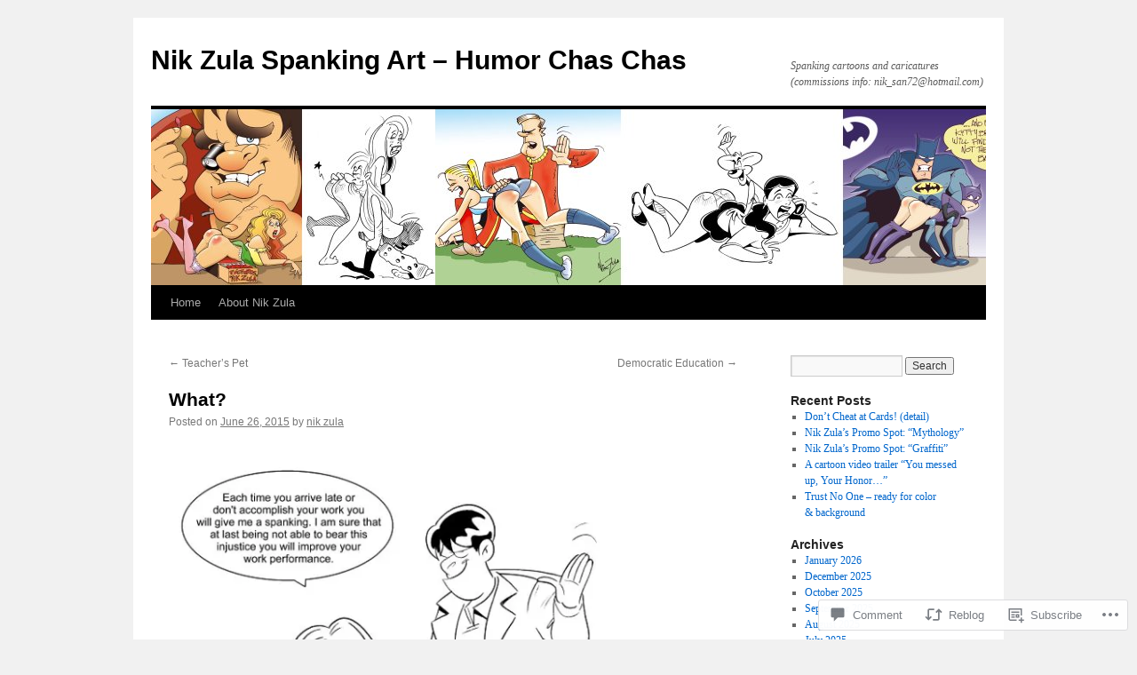

--- FILE ---
content_type: text/html; charset=UTF-8
request_url: https://nikzulaspankingart.wordpress.com/2015/06/26/what/
body_size: 22182
content:
<!DOCTYPE html>
<html lang="en">
<head>
<meta charset="UTF-8" />
<title>
What? | Nik Zula Spanking Art &#8211; Humor Chas Chas</title>
<link rel="profile" href="https://gmpg.org/xfn/11" />
<link rel="stylesheet" type="text/css" media="all" href="https://s0.wp.com/wp-content/themes/pub/twentyten/style.css?m=1659017451i&amp;ver=20190507" />
<link rel="pingback" href="https://nikzulaspankingart.wordpress.com/xmlrpc.php">
<meta name='robots' content='max-image-preview:large' />
<link rel='dns-prefetch' href='//widgets.wp.com' />
<link rel='dns-prefetch' href='//s0.wp.com' />
<link rel="alternate" type="application/rss+xml" title="Nik Zula Spanking Art - Humor Chas Chas &raquo; Feed" href="https://nikzulaspankingart.wordpress.com/feed/" />
<link rel="alternate" type="application/rss+xml" title="Nik Zula Spanking Art - Humor Chas Chas &raquo; Comments Feed" href="https://nikzulaspankingart.wordpress.com/comments/feed/" />
<link rel="alternate" type="application/rss+xml" title="Nik Zula Spanking Art - Humor Chas Chas &raquo; What? Comments Feed" href="https://nikzulaspankingart.wordpress.com/2015/06/26/what/feed/" />
	<script type="text/javascript">
		/* <![CDATA[ */
		function addLoadEvent(func) {
			var oldonload = window.onload;
			if (typeof window.onload != 'function') {
				window.onload = func;
			} else {
				window.onload = function () {
					oldonload();
					func();
				}
			}
		}
		/* ]]> */
	</script>
	<link crossorigin='anonymous' rel='stylesheet' id='all-css-0-1' href='/_static/??-eJxtzEkKgDAMQNELWYNjcSGeRdog1Q7BpHh9UQRBXD74fDhImRQFo0DIinxeXGRYUWg222PgHCEkmz0y7OhnQasosXxUGuYC/o/ebfh+b135FMZKd02th77t1hMpiDR+&cssminify=yes' type='text/css' media='all' />
<style id='wp-emoji-styles-inline-css'>

	img.wp-smiley, img.emoji {
		display: inline !important;
		border: none !important;
		box-shadow: none !important;
		height: 1em !important;
		width: 1em !important;
		margin: 0 0.07em !important;
		vertical-align: -0.1em !important;
		background: none !important;
		padding: 0 !important;
	}
/*# sourceURL=wp-emoji-styles-inline-css */
</style>
<link crossorigin='anonymous' rel='stylesheet' id='all-css-2-1' href='/wp-content/plugins/gutenberg-core/v22.2.0/build/styles/block-library/style.css?m=1764855221i&cssminify=yes' type='text/css' media='all' />
<style id='wp-block-library-inline-css'>
.has-text-align-justify {
	text-align:justify;
}
.has-text-align-justify{text-align:justify;}

/*# sourceURL=wp-block-library-inline-css */
</style><style id='global-styles-inline-css'>
:root{--wp--preset--aspect-ratio--square: 1;--wp--preset--aspect-ratio--4-3: 4/3;--wp--preset--aspect-ratio--3-4: 3/4;--wp--preset--aspect-ratio--3-2: 3/2;--wp--preset--aspect-ratio--2-3: 2/3;--wp--preset--aspect-ratio--16-9: 16/9;--wp--preset--aspect-ratio--9-16: 9/16;--wp--preset--color--black: #000;--wp--preset--color--cyan-bluish-gray: #abb8c3;--wp--preset--color--white: #fff;--wp--preset--color--pale-pink: #f78da7;--wp--preset--color--vivid-red: #cf2e2e;--wp--preset--color--luminous-vivid-orange: #ff6900;--wp--preset--color--luminous-vivid-amber: #fcb900;--wp--preset--color--light-green-cyan: #7bdcb5;--wp--preset--color--vivid-green-cyan: #00d084;--wp--preset--color--pale-cyan-blue: #8ed1fc;--wp--preset--color--vivid-cyan-blue: #0693e3;--wp--preset--color--vivid-purple: #9b51e0;--wp--preset--color--blue: #0066cc;--wp--preset--color--medium-gray: #666;--wp--preset--color--light-gray: #f1f1f1;--wp--preset--gradient--vivid-cyan-blue-to-vivid-purple: linear-gradient(135deg,rgb(6,147,227) 0%,rgb(155,81,224) 100%);--wp--preset--gradient--light-green-cyan-to-vivid-green-cyan: linear-gradient(135deg,rgb(122,220,180) 0%,rgb(0,208,130) 100%);--wp--preset--gradient--luminous-vivid-amber-to-luminous-vivid-orange: linear-gradient(135deg,rgb(252,185,0) 0%,rgb(255,105,0) 100%);--wp--preset--gradient--luminous-vivid-orange-to-vivid-red: linear-gradient(135deg,rgb(255,105,0) 0%,rgb(207,46,46) 100%);--wp--preset--gradient--very-light-gray-to-cyan-bluish-gray: linear-gradient(135deg,rgb(238,238,238) 0%,rgb(169,184,195) 100%);--wp--preset--gradient--cool-to-warm-spectrum: linear-gradient(135deg,rgb(74,234,220) 0%,rgb(151,120,209) 20%,rgb(207,42,186) 40%,rgb(238,44,130) 60%,rgb(251,105,98) 80%,rgb(254,248,76) 100%);--wp--preset--gradient--blush-light-purple: linear-gradient(135deg,rgb(255,206,236) 0%,rgb(152,150,240) 100%);--wp--preset--gradient--blush-bordeaux: linear-gradient(135deg,rgb(254,205,165) 0%,rgb(254,45,45) 50%,rgb(107,0,62) 100%);--wp--preset--gradient--luminous-dusk: linear-gradient(135deg,rgb(255,203,112) 0%,rgb(199,81,192) 50%,rgb(65,88,208) 100%);--wp--preset--gradient--pale-ocean: linear-gradient(135deg,rgb(255,245,203) 0%,rgb(182,227,212) 50%,rgb(51,167,181) 100%);--wp--preset--gradient--electric-grass: linear-gradient(135deg,rgb(202,248,128) 0%,rgb(113,206,126) 100%);--wp--preset--gradient--midnight: linear-gradient(135deg,rgb(2,3,129) 0%,rgb(40,116,252) 100%);--wp--preset--font-size--small: 13px;--wp--preset--font-size--medium: 20px;--wp--preset--font-size--large: 36px;--wp--preset--font-size--x-large: 42px;--wp--preset--font-family--albert-sans: 'Albert Sans', sans-serif;--wp--preset--font-family--alegreya: Alegreya, serif;--wp--preset--font-family--arvo: Arvo, serif;--wp--preset--font-family--bodoni-moda: 'Bodoni Moda', serif;--wp--preset--font-family--bricolage-grotesque: 'Bricolage Grotesque', sans-serif;--wp--preset--font-family--cabin: Cabin, sans-serif;--wp--preset--font-family--chivo: Chivo, sans-serif;--wp--preset--font-family--commissioner: Commissioner, sans-serif;--wp--preset--font-family--cormorant: Cormorant, serif;--wp--preset--font-family--courier-prime: 'Courier Prime', monospace;--wp--preset--font-family--crimson-pro: 'Crimson Pro', serif;--wp--preset--font-family--dm-mono: 'DM Mono', monospace;--wp--preset--font-family--dm-sans: 'DM Sans', sans-serif;--wp--preset--font-family--dm-serif-display: 'DM Serif Display', serif;--wp--preset--font-family--domine: Domine, serif;--wp--preset--font-family--eb-garamond: 'EB Garamond', serif;--wp--preset--font-family--epilogue: Epilogue, sans-serif;--wp--preset--font-family--fahkwang: Fahkwang, sans-serif;--wp--preset--font-family--figtree: Figtree, sans-serif;--wp--preset--font-family--fira-sans: 'Fira Sans', sans-serif;--wp--preset--font-family--fjalla-one: 'Fjalla One', sans-serif;--wp--preset--font-family--fraunces: Fraunces, serif;--wp--preset--font-family--gabarito: Gabarito, system-ui;--wp--preset--font-family--ibm-plex-mono: 'IBM Plex Mono', monospace;--wp--preset--font-family--ibm-plex-sans: 'IBM Plex Sans', sans-serif;--wp--preset--font-family--ibarra-real-nova: 'Ibarra Real Nova', serif;--wp--preset--font-family--instrument-serif: 'Instrument Serif', serif;--wp--preset--font-family--inter: Inter, sans-serif;--wp--preset--font-family--josefin-sans: 'Josefin Sans', sans-serif;--wp--preset--font-family--jost: Jost, sans-serif;--wp--preset--font-family--libre-baskerville: 'Libre Baskerville', serif;--wp--preset--font-family--libre-franklin: 'Libre Franklin', sans-serif;--wp--preset--font-family--literata: Literata, serif;--wp--preset--font-family--lora: Lora, serif;--wp--preset--font-family--merriweather: Merriweather, serif;--wp--preset--font-family--montserrat: Montserrat, sans-serif;--wp--preset--font-family--newsreader: Newsreader, serif;--wp--preset--font-family--noto-sans-mono: 'Noto Sans Mono', sans-serif;--wp--preset--font-family--nunito: Nunito, sans-serif;--wp--preset--font-family--open-sans: 'Open Sans', sans-serif;--wp--preset--font-family--overpass: Overpass, sans-serif;--wp--preset--font-family--pt-serif: 'PT Serif', serif;--wp--preset--font-family--petrona: Petrona, serif;--wp--preset--font-family--piazzolla: Piazzolla, serif;--wp--preset--font-family--playfair-display: 'Playfair Display', serif;--wp--preset--font-family--plus-jakarta-sans: 'Plus Jakarta Sans', sans-serif;--wp--preset--font-family--poppins: Poppins, sans-serif;--wp--preset--font-family--raleway: Raleway, sans-serif;--wp--preset--font-family--roboto: Roboto, sans-serif;--wp--preset--font-family--roboto-slab: 'Roboto Slab', serif;--wp--preset--font-family--rubik: Rubik, sans-serif;--wp--preset--font-family--rufina: Rufina, serif;--wp--preset--font-family--sora: Sora, sans-serif;--wp--preset--font-family--source-sans-3: 'Source Sans 3', sans-serif;--wp--preset--font-family--source-serif-4: 'Source Serif 4', serif;--wp--preset--font-family--space-mono: 'Space Mono', monospace;--wp--preset--font-family--syne: Syne, sans-serif;--wp--preset--font-family--texturina: Texturina, serif;--wp--preset--font-family--urbanist: Urbanist, sans-serif;--wp--preset--font-family--work-sans: 'Work Sans', sans-serif;--wp--preset--spacing--20: 0.44rem;--wp--preset--spacing--30: 0.67rem;--wp--preset--spacing--40: 1rem;--wp--preset--spacing--50: 1.5rem;--wp--preset--spacing--60: 2.25rem;--wp--preset--spacing--70: 3.38rem;--wp--preset--spacing--80: 5.06rem;--wp--preset--shadow--natural: 6px 6px 9px rgba(0, 0, 0, 0.2);--wp--preset--shadow--deep: 12px 12px 50px rgba(0, 0, 0, 0.4);--wp--preset--shadow--sharp: 6px 6px 0px rgba(0, 0, 0, 0.2);--wp--preset--shadow--outlined: 6px 6px 0px -3px rgb(255, 255, 255), 6px 6px rgb(0, 0, 0);--wp--preset--shadow--crisp: 6px 6px 0px rgb(0, 0, 0);}:where(.is-layout-flex){gap: 0.5em;}:where(.is-layout-grid){gap: 0.5em;}body .is-layout-flex{display: flex;}.is-layout-flex{flex-wrap: wrap;align-items: center;}.is-layout-flex > :is(*, div){margin: 0;}body .is-layout-grid{display: grid;}.is-layout-grid > :is(*, div){margin: 0;}:where(.wp-block-columns.is-layout-flex){gap: 2em;}:where(.wp-block-columns.is-layout-grid){gap: 2em;}:where(.wp-block-post-template.is-layout-flex){gap: 1.25em;}:where(.wp-block-post-template.is-layout-grid){gap: 1.25em;}.has-black-color{color: var(--wp--preset--color--black) !important;}.has-cyan-bluish-gray-color{color: var(--wp--preset--color--cyan-bluish-gray) !important;}.has-white-color{color: var(--wp--preset--color--white) !important;}.has-pale-pink-color{color: var(--wp--preset--color--pale-pink) !important;}.has-vivid-red-color{color: var(--wp--preset--color--vivid-red) !important;}.has-luminous-vivid-orange-color{color: var(--wp--preset--color--luminous-vivid-orange) !important;}.has-luminous-vivid-amber-color{color: var(--wp--preset--color--luminous-vivid-amber) !important;}.has-light-green-cyan-color{color: var(--wp--preset--color--light-green-cyan) !important;}.has-vivid-green-cyan-color{color: var(--wp--preset--color--vivid-green-cyan) !important;}.has-pale-cyan-blue-color{color: var(--wp--preset--color--pale-cyan-blue) !important;}.has-vivid-cyan-blue-color{color: var(--wp--preset--color--vivid-cyan-blue) !important;}.has-vivid-purple-color{color: var(--wp--preset--color--vivid-purple) !important;}.has-black-background-color{background-color: var(--wp--preset--color--black) !important;}.has-cyan-bluish-gray-background-color{background-color: var(--wp--preset--color--cyan-bluish-gray) !important;}.has-white-background-color{background-color: var(--wp--preset--color--white) !important;}.has-pale-pink-background-color{background-color: var(--wp--preset--color--pale-pink) !important;}.has-vivid-red-background-color{background-color: var(--wp--preset--color--vivid-red) !important;}.has-luminous-vivid-orange-background-color{background-color: var(--wp--preset--color--luminous-vivid-orange) !important;}.has-luminous-vivid-amber-background-color{background-color: var(--wp--preset--color--luminous-vivid-amber) !important;}.has-light-green-cyan-background-color{background-color: var(--wp--preset--color--light-green-cyan) !important;}.has-vivid-green-cyan-background-color{background-color: var(--wp--preset--color--vivid-green-cyan) !important;}.has-pale-cyan-blue-background-color{background-color: var(--wp--preset--color--pale-cyan-blue) !important;}.has-vivid-cyan-blue-background-color{background-color: var(--wp--preset--color--vivid-cyan-blue) !important;}.has-vivid-purple-background-color{background-color: var(--wp--preset--color--vivid-purple) !important;}.has-black-border-color{border-color: var(--wp--preset--color--black) !important;}.has-cyan-bluish-gray-border-color{border-color: var(--wp--preset--color--cyan-bluish-gray) !important;}.has-white-border-color{border-color: var(--wp--preset--color--white) !important;}.has-pale-pink-border-color{border-color: var(--wp--preset--color--pale-pink) !important;}.has-vivid-red-border-color{border-color: var(--wp--preset--color--vivid-red) !important;}.has-luminous-vivid-orange-border-color{border-color: var(--wp--preset--color--luminous-vivid-orange) !important;}.has-luminous-vivid-amber-border-color{border-color: var(--wp--preset--color--luminous-vivid-amber) !important;}.has-light-green-cyan-border-color{border-color: var(--wp--preset--color--light-green-cyan) !important;}.has-vivid-green-cyan-border-color{border-color: var(--wp--preset--color--vivid-green-cyan) !important;}.has-pale-cyan-blue-border-color{border-color: var(--wp--preset--color--pale-cyan-blue) !important;}.has-vivid-cyan-blue-border-color{border-color: var(--wp--preset--color--vivid-cyan-blue) !important;}.has-vivid-purple-border-color{border-color: var(--wp--preset--color--vivid-purple) !important;}.has-vivid-cyan-blue-to-vivid-purple-gradient-background{background: var(--wp--preset--gradient--vivid-cyan-blue-to-vivid-purple) !important;}.has-light-green-cyan-to-vivid-green-cyan-gradient-background{background: var(--wp--preset--gradient--light-green-cyan-to-vivid-green-cyan) !important;}.has-luminous-vivid-amber-to-luminous-vivid-orange-gradient-background{background: var(--wp--preset--gradient--luminous-vivid-amber-to-luminous-vivid-orange) !important;}.has-luminous-vivid-orange-to-vivid-red-gradient-background{background: var(--wp--preset--gradient--luminous-vivid-orange-to-vivid-red) !important;}.has-very-light-gray-to-cyan-bluish-gray-gradient-background{background: var(--wp--preset--gradient--very-light-gray-to-cyan-bluish-gray) !important;}.has-cool-to-warm-spectrum-gradient-background{background: var(--wp--preset--gradient--cool-to-warm-spectrum) !important;}.has-blush-light-purple-gradient-background{background: var(--wp--preset--gradient--blush-light-purple) !important;}.has-blush-bordeaux-gradient-background{background: var(--wp--preset--gradient--blush-bordeaux) !important;}.has-luminous-dusk-gradient-background{background: var(--wp--preset--gradient--luminous-dusk) !important;}.has-pale-ocean-gradient-background{background: var(--wp--preset--gradient--pale-ocean) !important;}.has-electric-grass-gradient-background{background: var(--wp--preset--gradient--electric-grass) !important;}.has-midnight-gradient-background{background: var(--wp--preset--gradient--midnight) !important;}.has-small-font-size{font-size: var(--wp--preset--font-size--small) !important;}.has-medium-font-size{font-size: var(--wp--preset--font-size--medium) !important;}.has-large-font-size{font-size: var(--wp--preset--font-size--large) !important;}.has-x-large-font-size{font-size: var(--wp--preset--font-size--x-large) !important;}.has-albert-sans-font-family{font-family: var(--wp--preset--font-family--albert-sans) !important;}.has-alegreya-font-family{font-family: var(--wp--preset--font-family--alegreya) !important;}.has-arvo-font-family{font-family: var(--wp--preset--font-family--arvo) !important;}.has-bodoni-moda-font-family{font-family: var(--wp--preset--font-family--bodoni-moda) !important;}.has-bricolage-grotesque-font-family{font-family: var(--wp--preset--font-family--bricolage-grotesque) !important;}.has-cabin-font-family{font-family: var(--wp--preset--font-family--cabin) !important;}.has-chivo-font-family{font-family: var(--wp--preset--font-family--chivo) !important;}.has-commissioner-font-family{font-family: var(--wp--preset--font-family--commissioner) !important;}.has-cormorant-font-family{font-family: var(--wp--preset--font-family--cormorant) !important;}.has-courier-prime-font-family{font-family: var(--wp--preset--font-family--courier-prime) !important;}.has-crimson-pro-font-family{font-family: var(--wp--preset--font-family--crimson-pro) !important;}.has-dm-mono-font-family{font-family: var(--wp--preset--font-family--dm-mono) !important;}.has-dm-sans-font-family{font-family: var(--wp--preset--font-family--dm-sans) !important;}.has-dm-serif-display-font-family{font-family: var(--wp--preset--font-family--dm-serif-display) !important;}.has-domine-font-family{font-family: var(--wp--preset--font-family--domine) !important;}.has-eb-garamond-font-family{font-family: var(--wp--preset--font-family--eb-garamond) !important;}.has-epilogue-font-family{font-family: var(--wp--preset--font-family--epilogue) !important;}.has-fahkwang-font-family{font-family: var(--wp--preset--font-family--fahkwang) !important;}.has-figtree-font-family{font-family: var(--wp--preset--font-family--figtree) !important;}.has-fira-sans-font-family{font-family: var(--wp--preset--font-family--fira-sans) !important;}.has-fjalla-one-font-family{font-family: var(--wp--preset--font-family--fjalla-one) !important;}.has-fraunces-font-family{font-family: var(--wp--preset--font-family--fraunces) !important;}.has-gabarito-font-family{font-family: var(--wp--preset--font-family--gabarito) !important;}.has-ibm-plex-mono-font-family{font-family: var(--wp--preset--font-family--ibm-plex-mono) !important;}.has-ibm-plex-sans-font-family{font-family: var(--wp--preset--font-family--ibm-plex-sans) !important;}.has-ibarra-real-nova-font-family{font-family: var(--wp--preset--font-family--ibarra-real-nova) !important;}.has-instrument-serif-font-family{font-family: var(--wp--preset--font-family--instrument-serif) !important;}.has-inter-font-family{font-family: var(--wp--preset--font-family--inter) !important;}.has-josefin-sans-font-family{font-family: var(--wp--preset--font-family--josefin-sans) !important;}.has-jost-font-family{font-family: var(--wp--preset--font-family--jost) !important;}.has-libre-baskerville-font-family{font-family: var(--wp--preset--font-family--libre-baskerville) !important;}.has-libre-franklin-font-family{font-family: var(--wp--preset--font-family--libre-franklin) !important;}.has-literata-font-family{font-family: var(--wp--preset--font-family--literata) !important;}.has-lora-font-family{font-family: var(--wp--preset--font-family--lora) !important;}.has-merriweather-font-family{font-family: var(--wp--preset--font-family--merriweather) !important;}.has-montserrat-font-family{font-family: var(--wp--preset--font-family--montserrat) !important;}.has-newsreader-font-family{font-family: var(--wp--preset--font-family--newsreader) !important;}.has-noto-sans-mono-font-family{font-family: var(--wp--preset--font-family--noto-sans-mono) !important;}.has-nunito-font-family{font-family: var(--wp--preset--font-family--nunito) !important;}.has-open-sans-font-family{font-family: var(--wp--preset--font-family--open-sans) !important;}.has-overpass-font-family{font-family: var(--wp--preset--font-family--overpass) !important;}.has-pt-serif-font-family{font-family: var(--wp--preset--font-family--pt-serif) !important;}.has-petrona-font-family{font-family: var(--wp--preset--font-family--petrona) !important;}.has-piazzolla-font-family{font-family: var(--wp--preset--font-family--piazzolla) !important;}.has-playfair-display-font-family{font-family: var(--wp--preset--font-family--playfair-display) !important;}.has-plus-jakarta-sans-font-family{font-family: var(--wp--preset--font-family--plus-jakarta-sans) !important;}.has-poppins-font-family{font-family: var(--wp--preset--font-family--poppins) !important;}.has-raleway-font-family{font-family: var(--wp--preset--font-family--raleway) !important;}.has-roboto-font-family{font-family: var(--wp--preset--font-family--roboto) !important;}.has-roboto-slab-font-family{font-family: var(--wp--preset--font-family--roboto-slab) !important;}.has-rubik-font-family{font-family: var(--wp--preset--font-family--rubik) !important;}.has-rufina-font-family{font-family: var(--wp--preset--font-family--rufina) !important;}.has-sora-font-family{font-family: var(--wp--preset--font-family--sora) !important;}.has-source-sans-3-font-family{font-family: var(--wp--preset--font-family--source-sans-3) !important;}.has-source-serif-4-font-family{font-family: var(--wp--preset--font-family--source-serif-4) !important;}.has-space-mono-font-family{font-family: var(--wp--preset--font-family--space-mono) !important;}.has-syne-font-family{font-family: var(--wp--preset--font-family--syne) !important;}.has-texturina-font-family{font-family: var(--wp--preset--font-family--texturina) !important;}.has-urbanist-font-family{font-family: var(--wp--preset--font-family--urbanist) !important;}.has-work-sans-font-family{font-family: var(--wp--preset--font-family--work-sans) !important;}
/*# sourceURL=global-styles-inline-css */
</style>

<style id='classic-theme-styles-inline-css'>
/*! This file is auto-generated */
.wp-block-button__link{color:#fff;background-color:#32373c;border-radius:9999px;box-shadow:none;text-decoration:none;padding:calc(.667em + 2px) calc(1.333em + 2px);font-size:1.125em}.wp-block-file__button{background:#32373c;color:#fff;text-decoration:none}
/*# sourceURL=/wp-includes/css/classic-themes.min.css */
</style>
<link crossorigin='anonymous' rel='stylesheet' id='all-css-4-1' href='/_static/??-eJx9jksOwjAMRC9EsEAtnwXiKCgfC1LqJIqd9vq4qtgAYmPJM/PsgbkYn5NgEqBmytjuMTH4XFF1KlZAE4QhWhyRNLb1zBv4jc1FGeNcqchsdFJsZOShIP/jBpRi/dOotJ5YDeCW3t5twhRyBdskkxWJ/osCrh5ci2OACavTzyoulflzX7pc6bI7Hk777tx1/fACNXxjkA==&cssminify=yes' type='text/css' media='all' />
<link rel='stylesheet' id='verbum-gutenberg-css-css' href='https://widgets.wp.com/verbum-block-editor/block-editor.css?ver=1738686361' media='all' />
<link crossorigin='anonymous' rel='stylesheet' id='all-css-6-1' href='/_static/??-eJyFjsEOwjAMQ3+IECaxiR0Q37JVoRTaplpSVfv7hRsTEtxsy88ytgKOs1JW1AclEix1Rm0WrJbiHNm95OhEDvivK7pGglYcpy8gVSix+pAFF7JRb9KjtT7sL8gTg12ZNHDeGbjHKSxv9Jau3dCdzv3YX8bnBqh7UWU=&cssminify=yes' type='text/css' media='all' />
<style id='jetpack-global-styles-frontend-style-inline-css'>
:root { --font-headings: unset; --font-base: unset; --font-headings-default: -apple-system,BlinkMacSystemFont,"Segoe UI",Roboto,Oxygen-Sans,Ubuntu,Cantarell,"Helvetica Neue",sans-serif; --font-base-default: -apple-system,BlinkMacSystemFont,"Segoe UI",Roboto,Oxygen-Sans,Ubuntu,Cantarell,"Helvetica Neue",sans-serif;}
/*# sourceURL=jetpack-global-styles-frontend-style-inline-css */
</style>
<link crossorigin='anonymous' rel='stylesheet' id='all-css-8-1' href='/_static/??-eJyNjcsKAjEMRX/IGtQZBxfip0hMS9sxTYppGfx7H7gRN+7ugcs5sFRHKi1Ig9Jd5R6zGMyhVaTrh8G6QFHfORhYwlvw6P39PbPENZmt4G/ROQuBKWVkxxrVvuBH1lIoz2waILJekF+HUzlupnG3nQ77YZwfuRJIaQ==&cssminify=yes' type='text/css' media='all' />
<script type="text/javascript" id="jetpack_related-posts-js-extra">
/* <![CDATA[ */
var related_posts_js_options = {"post_heading":"h4"};
//# sourceURL=jetpack_related-posts-js-extra
/* ]]> */
</script>
<script type="text/javascript" id="wpcom-actionbar-placeholder-js-extra">
/* <![CDATA[ */
var actionbardata = {"siteID":"22897593","postID":"1549","siteURL":"https://nikzulaspankingart.wordpress.com","xhrURL":"https://nikzulaspankingart.wordpress.com/wp-admin/admin-ajax.php","nonce":"bf8850f560","isLoggedIn":"","statusMessage":"","subsEmailDefault":"instantly","proxyScriptUrl":"https://s0.wp.com/wp-content/js/wpcom-proxy-request.js?m=1513050504i&amp;ver=20211021","shortlink":"https://wp.me/s1y4I1-what","i18n":{"followedText":"New posts from this site will now appear in your \u003Ca href=\"https://wordpress.com/reader\"\u003EReader\u003C/a\u003E","foldBar":"Collapse this bar","unfoldBar":"Expand this bar","shortLinkCopied":"Shortlink copied to clipboard."}};
//# sourceURL=wpcom-actionbar-placeholder-js-extra
/* ]]> */
</script>
<script type="text/javascript" id="jetpack-mu-wpcom-settings-js-before">
/* <![CDATA[ */
var JETPACK_MU_WPCOM_SETTINGS = {"assetsUrl":"https://s0.wp.com/wp-content/mu-plugins/jetpack-mu-wpcom-plugin/sun/jetpack_vendor/automattic/jetpack-mu-wpcom/src/build/"};
//# sourceURL=jetpack-mu-wpcom-settings-js-before
/* ]]> */
</script>
<script crossorigin='anonymous' type='text/javascript'  src='/_static/??/wp-content/mu-plugins/jetpack-plugin/sun/_inc/build/related-posts/related-posts.min.js,/wp-content/js/rlt-proxy.js?m=1755011788j'></script>
<script type="text/javascript" id="rlt-proxy-js-after">
/* <![CDATA[ */
	rltInitialize( {"token":null,"iframeOrigins":["https:\/\/widgets.wp.com"]} );
//# sourceURL=rlt-proxy-js-after
/* ]]> */
</script>
<link rel="EditURI" type="application/rsd+xml" title="RSD" href="https://nikzulaspankingart.wordpress.com/xmlrpc.php?rsd" />
<meta name="generator" content="WordPress.com" />
<link rel="canonical" href="https://nikzulaspankingart.wordpress.com/2015/06/26/what/" />
<link rel='shortlink' href='https://wp.me/s1y4I1-what' />
<link rel="alternate" type="application/json+oembed" href="https://public-api.wordpress.com/oembed/?format=json&amp;url=https%3A%2F%2Fnikzulaspankingart.wordpress.com%2F2015%2F06%2F26%2Fwhat%2F&amp;for=wpcom-auto-discovery" /><link rel="alternate" type="application/xml+oembed" href="https://public-api.wordpress.com/oembed/?format=xml&amp;url=https%3A%2F%2Fnikzulaspankingart.wordpress.com%2F2015%2F06%2F26%2Fwhat%2F&amp;for=wpcom-auto-discovery" />
<!-- Jetpack Open Graph Tags -->
<meta property="og:type" content="article" />
<meta property="og:title" content="What?" />
<meta property="og:url" content="https://nikzulaspankingart.wordpress.com/2015/06/26/what/" />
<meta property="og:description" content="&#8211; Cada vez que llegues tarde o que no cumplas con tu trabajo me vas a dar una paliza. Estoy segura de que a la larga no vas a tolerar esta injusticia y vas a mejorar tu rendimiento laboral." />
<meta property="article:published_time" content="2015-06-26T18:24:57+00:00" />
<meta property="article:modified_time" content="2015-06-26T18:24:57+00:00" />
<meta property="og:site_name" content="Nik Zula Spanking Art - Humor Chas Chas" />
<meta property="og:image" content="https://nikzulaspankingart.wordpress.com/wp-content/uploads/2015/06/what_800.jpg" />
<meta property="og:image:secure_url" content="https://nikzulaspankingart.wordpress.com/wp-content/uploads/2015/06/what_800.jpg" />
<meta property="og:image:width" content="660" />
<meta property="og:image:height" content="543" />
<meta property="og:image:alt" content="what_800" />
<meta property="og:locale" content="en_US" />
<meta property="fb:app_id" content="249643311490" />
<meta property="article:publisher" content="https://www.facebook.com/WordPresscom" />
<meta name="twitter:text:title" content="What?" />
<meta name="twitter:image" content="https://nikzulaspankingart.wordpress.com/wp-content/uploads/2015/06/what_800.jpg?w=640" />
<meta name="twitter:image:alt" content="what_800" />
<meta name="twitter:card" content="summary_large_image" />

<!-- End Jetpack Open Graph Tags -->
<link rel='openid.server' href='https://nikzulaspankingart.wordpress.com/?openidserver=1' />
<link rel='openid.delegate' href='https://nikzulaspankingart.wordpress.com/' />
<link rel="search" type="application/opensearchdescription+xml" href="https://nikzulaspankingart.wordpress.com/osd.xml" title="Nik Zula Spanking Art - Humor Chas Chas" />
<link rel="search" type="application/opensearchdescription+xml" href="https://s1.wp.com/opensearch.xml" title="WordPress.com" />
<meta name="description" content="- Cada vez que llegues tarde o que no cumplas con tu trabajo me vas a dar una paliza. Estoy segura de que a la larga no vas a tolerar esta injusticia y vas a mejorar tu rendimiento laboral." />
<link rel="icon" href="https://nikzulaspankingart.wordpress.com/wp-content/uploads/2017/08/cropped-lack-of-sense_800.jpg?w=32" sizes="32x32" />
<link rel="icon" href="https://nikzulaspankingart.wordpress.com/wp-content/uploads/2017/08/cropped-lack-of-sense_800.jpg?w=192" sizes="192x192" />
<link rel="apple-touch-icon" href="https://nikzulaspankingart.wordpress.com/wp-content/uploads/2017/08/cropped-lack-of-sense_800.jpg?w=180" />
<meta name="msapplication-TileImage" content="https://nikzulaspankingart.wordpress.com/wp-content/uploads/2017/08/cropped-lack-of-sense_800.jpg?w=270" />
<link crossorigin='anonymous' rel='stylesheet' id='all-css-0-3' href='/_static/??-eJyNjM0KgzAQBl9I/ag/lR6KjyK6LhJNNsHN4uuXQuvZ4wzD4EwlRcksGcHK5G11otg4p4n2H0NNMDohzD7SrtDTJT4qUi1wexDiYp4VNB3RlP3V/MX3N4T3o++aun892277AK5vOq4=&cssminify=yes' type='text/css' media='all' />
</head>

<body class="wp-singular post-template-default single single-post postid-1549 single-format-standard custom-background wp-theme-pubtwentyten customizer-styles-applied single-author jetpack-reblog-enabled">
<div id="wrapper" class="hfeed">
	<div id="header">
		<div id="masthead">
			<div id="branding" role="banner">
								<div id="site-title">
					<span>
						<a href="https://nikzulaspankingart.wordpress.com/" title="Nik Zula Spanking Art &#8211; Humor Chas Chas" rel="home">Nik Zula Spanking Art &#8211; Humor Chas Chas</a>
					</span>
				</div>
				<div id="site-description">Spanking cartoons and caricatures (commissions info: nik_san72@hotmail.com)</div>

									<a class="home-link" href="https://nikzulaspankingart.wordpress.com/" title="Nik Zula Spanking Art &#8211; Humor Chas Chas" rel="home">
						<img src="https://nikzulaspankingart.wordpress.com/wp-content/uploads/2012/06/header.jpg" width="940" height="198" alt="" />
					</a>
								</div><!-- #branding -->

			<div id="access" role="navigation">
								<div class="skip-link screen-reader-text"><a href="#content" title="Skip to content">Skip to content</a></div>
				<div class="menu"><ul>
<li ><a href="https://nikzulaspankingart.wordpress.com/">Home</a></li><li class="page_item page-item-2"><a href="https://nikzulaspankingart.wordpress.com/about/">About Nik Zula</a></li>
</ul></div>
			</div><!-- #access -->
		</div><!-- #masthead -->
	</div><!-- #header -->

	<div id="main">

		<div id="container">
			<div id="content" role="main">

			

				<div id="nav-above" class="navigation">
					<div class="nav-previous"><a href="https://nikzulaspankingart.wordpress.com/2015/06/23/teachers-pet/" rel="prev"><span class="meta-nav">&larr;</span> Teacher&#8217;s Pet</a></div>
					<div class="nav-next"><a href="https://nikzulaspankingart.wordpress.com/2015/07/01/democratic-education/" rel="next">Democratic Education <span class="meta-nav">&rarr;</span></a></div>
				</div><!-- #nav-above -->

				<div id="post-1549" class="post-1549 post type-post status-publish format-standard hentry category-spanking-cartoons tag-caricatures tag-cartoons tag-funny tag-humor tag-jokes tag-nalgadas tag-spanking">
											<h2 class="entry-title"><a href="https://nikzulaspankingart.wordpress.com/2015/06/26/what/" rel="bookmark">What?</a></h2>					
					<div class="entry-meta">
						<span class="meta-prep meta-prep-author">Posted on</span> <a href="https://nikzulaspankingart.wordpress.com/2015/06/26/what/" title="6:24 pm" rel="bookmark"><span class="entry-date">June 26, 2015</span></a> <span class="meta-sep">by</span> <span class="author vcard"><a class="url fn n" href="https://nikzulaspankingart.wordpress.com/author/nikzula/" title="View all posts by nik zula">nik zula</a></span>					</div><!-- .entry-meta -->

					<div class="entry-content">
						<p><a href="https://nikzulaspankingart.wordpress.com/wp-content/uploads/2015/06/what_800.jpg"><img data-attachment-id="1550" data-permalink="https://nikzulaspankingart.wordpress.com/2015/06/26/what/what_800/" data-orig-file="https://nikzulaspankingart.wordpress.com/wp-content/uploads/2015/06/what_800.jpg" data-orig-size="700,576" data-comments-opened="1" data-image-meta="{&quot;aperture&quot;:&quot;0&quot;,&quot;credit&quot;:&quot;&quot;,&quot;camera&quot;:&quot;&quot;,&quot;caption&quot;:&quot;&quot;,&quot;created_timestamp&quot;:&quot;0&quot;,&quot;copyright&quot;:&quot;&quot;,&quot;focal_length&quot;:&quot;0&quot;,&quot;iso&quot;:&quot;0&quot;,&quot;shutter_speed&quot;:&quot;0&quot;,&quot;title&quot;:&quot;&quot;,&quot;orientation&quot;:&quot;0&quot;}" data-image-title="what_800" data-image-description="" data-image-caption="" data-medium-file="https://nikzulaspankingart.wordpress.com/wp-content/uploads/2015/06/what_800.jpg?w=300" data-large-file="https://nikzulaspankingart.wordpress.com/wp-content/uploads/2015/06/what_800.jpg?w=640" class="alignnone size-full wp-image-1550" src="https://nikzulaspankingart.wordpress.com/wp-content/uploads/2015/06/what_800.jpg?w=640" alt="what_800"   srcset="https://nikzulaspankingart.wordpress.com/wp-content/uploads/2015/06/what_800.jpg?w=660&amp;h=543 660w, https://nikzulaspankingart.wordpress.com/wp-content/uploads/2015/06/what_800.jpg?w=150&amp;h=123 150w, https://nikzulaspankingart.wordpress.com/wp-content/uploads/2015/06/what_800.jpg?w=300&amp;h=247 300w, https://nikzulaspankingart.wordpress.com/wp-content/uploads/2015/06/what_800.jpg 700w" sizes="(max-width: 660px) 100vw, 660px" /></a></p>
<p>&#8211; Cada vez que llegues tarde o que no cumplas con tu trabajo me vas a dar una paliza. Estoy segura de que a la larga no vas a tolerar esta injusticia y vas a mejorar tu rendimiento laboral.</p>
<div id="jp-post-flair" class="sharedaddy sd-like-enabled sd-sharing-enabled"><div class="sharedaddy sd-sharing-enabled"><div class="robots-nocontent sd-block sd-social sd-social-icon-text sd-sharing"><h3 class="sd-title">Share this:</h3><div class="sd-content"><ul><li class="share-twitter"><a rel="nofollow noopener noreferrer"
				data-shared="sharing-twitter-1549"
				class="share-twitter sd-button share-icon"
				href="https://nikzulaspankingart.wordpress.com/2015/06/26/what/?share=twitter"
				target="_blank"
				aria-labelledby="sharing-twitter-1549"
				>
				<span id="sharing-twitter-1549" hidden>Share on X (Opens in new window)</span>
				<span>X</span>
			</a></li><li class="share-facebook"><a rel="nofollow noopener noreferrer"
				data-shared="sharing-facebook-1549"
				class="share-facebook sd-button share-icon"
				href="https://nikzulaspankingart.wordpress.com/2015/06/26/what/?share=facebook"
				target="_blank"
				aria-labelledby="sharing-facebook-1549"
				>
				<span id="sharing-facebook-1549" hidden>Share on Facebook (Opens in new window)</span>
				<span>Facebook</span>
			</a></li><li class="share-tumblr"><a rel="nofollow noopener noreferrer"
				data-shared="sharing-tumblr-1549"
				class="share-tumblr sd-button share-icon"
				href="https://nikzulaspankingart.wordpress.com/2015/06/26/what/?share=tumblr"
				target="_blank"
				aria-labelledby="sharing-tumblr-1549"
				>
				<span id="sharing-tumblr-1549" hidden>Share on Tumblr (Opens in new window)</span>
				<span>Tumblr</span>
			</a></li><li class="share-end"></li></ul></div></div></div><div class='sharedaddy sd-block sd-like jetpack-likes-widget-wrapper jetpack-likes-widget-unloaded' id='like-post-wrapper-22897593-1549-69689e41b32f7' data-src='//widgets.wp.com/likes/index.html?ver=20260115#blog_id=22897593&amp;post_id=1549&amp;origin=nikzulaspankingart.wordpress.com&amp;obj_id=22897593-1549-69689e41b32f7' data-name='like-post-frame-22897593-1549-69689e41b32f7' data-title='Like or Reblog'><div class='likes-widget-placeholder post-likes-widget-placeholder' style='height: 55px;'><span class='button'><span>Like</span></span> <span class='loading'>Loading...</span></div><span class='sd-text-color'></span><a class='sd-link-color'></a></div>
<div id='jp-relatedposts' class='jp-relatedposts' >
	<h3 class="jp-relatedposts-headline"><em>Related</em></h3>
</div></div>											</div><!-- .entry-content -->

		
						<div class="entry-utility">
							This entry was posted in <a href="https://nikzulaspankingart.wordpress.com/category/spanking-cartoons/" rel="category tag">Spanking cartoons</a> and tagged <a href="https://nikzulaspankingart.wordpress.com/tag/caricatures/" rel="tag">caricatures</a>, <a href="https://nikzulaspankingart.wordpress.com/tag/cartoons/" rel="tag">cartoons</a>, <a href="https://nikzulaspankingart.wordpress.com/tag/funny/" rel="tag">funny</a>, <a href="https://nikzulaspankingart.wordpress.com/tag/humor/" rel="tag">humor</a>, <a href="https://nikzulaspankingart.wordpress.com/tag/jokes/" rel="tag">jokes</a>, <a href="https://nikzulaspankingart.wordpress.com/tag/nalgadas/" rel="tag">nalgadas</a>, <a href="https://nikzulaspankingart.wordpress.com/tag/spanking/" rel="tag">spanking</a>. Bookmark the <a href="https://nikzulaspankingart.wordpress.com/2015/06/26/what/" title="Permalink to What?" rel="bookmark">permalink</a>.													</div><!-- .entry-utility -->
					</div><!-- #post-1549 -->

				<div id="nav-below" class="navigation">
					<div class="nav-previous"><a href="https://nikzulaspankingart.wordpress.com/2015/06/23/teachers-pet/" rel="prev"><span class="meta-nav">&larr;</span> Teacher&#8217;s Pet</a></div>
					<div class="nav-next"><a href="https://nikzulaspankingart.wordpress.com/2015/07/01/democratic-education/" rel="next">Democratic Education <span class="meta-nav">&rarr;</span></a></div>
				</div><!-- #nav-below -->

				
			<div id="comments">


			<h3 id="comments-title">
			1 Response to <em>What?</em>			</h3>


			<ol class="commentlist">
						<li class="comment even thread-even depth-1" id="li-comment-1783">
		<div id="comment-1783">
			<div class="comment-author vcard">
				<img referrerpolicy="no-referrer" alt='Edmonton Spanker&#039;s avatar' src='https://1.gravatar.com/avatar/d4fa976f2f5c100214878fbca89cd1adb95e8adbcd3b8dce95359cc6d326e3d3?s=40&#038;d=identicon&#038;r=G' srcset='https://1.gravatar.com/avatar/d4fa976f2f5c100214878fbca89cd1adb95e8adbcd3b8dce95359cc6d326e3d3?s=40&#038;d=identicon&#038;r=G 1x, https://1.gravatar.com/avatar/d4fa976f2f5c100214878fbca89cd1adb95e8adbcd3b8dce95359cc6d326e3d3?s=60&#038;d=identicon&#038;r=G 1.5x, https://1.gravatar.com/avatar/d4fa976f2f5c100214878fbca89cd1adb95e8adbcd3b8dce95359cc6d326e3d3?s=80&#038;d=identicon&#038;r=G 2x, https://1.gravatar.com/avatar/d4fa976f2f5c100214878fbca89cd1adb95e8adbcd3b8dce95359cc6d326e3d3?s=120&#038;d=identicon&#038;r=G 3x, https://1.gravatar.com/avatar/d4fa976f2f5c100214878fbca89cd1adb95e8adbcd3b8dce95359cc6d326e3d3?s=160&#038;d=identicon&#038;r=G 4x' class='avatar avatar-40' height='40' width='40' loading='lazy' decoding='async' />				<cite class="fn"><a href="http://edmontonspanker.tumblr.com/" class="url" rel="ugc external nofollow">Edmonton Spanker</a></cite> <span class="says">says:</span>			</div><!-- .comment-author .vcard -->

				
				
			<div class="comment-meta commentmetadata"><a href="https://nikzulaspankingart.wordpress.com/2015/06/26/what/#comment-1783">
				June 29, 2015 at 7:47 pm</a>			</div><!-- .comment-meta .commentmetadata -->

			<div class="comment-body"><p>She is trying out a brilliant new idea that occurred to her spanko mind.   She gets the spankings she wants and also improves her business productivity too.</p>
</div>

			<div class="reply">
				<a rel="nofollow" class="comment-reply-link" href="https://nikzulaspankingart.wordpress.com/2015/06/26/what/?replytocom=1783#respond" data-commentid="1783" data-postid="1549" data-belowelement="comment-1783" data-respondelement="respond" data-replyto="Reply to Edmonton Spanker" aria-label="Reply to Edmonton Spanker">Reply</a>			</div><!-- .reply -->
		</div><!-- #comment-##  -->

				</li><!-- #comment-## -->
			</ol>


	

	<div id="respond" class="comment-respond">
		<h3 id="reply-title" class="comment-reply-title">Leave a comment <small><a rel="nofollow" id="cancel-comment-reply-link" href="/2015/06/26/what/#respond" style="display:none;">Cancel reply</a></small></h3><form action="https://nikzulaspankingart.wordpress.com/wp-comments-post.php" method="post" id="commentform" class="comment-form">


<div class="comment-form__verbum transparent"></div><div class="verbum-form-meta"><input type='hidden' name='comment_post_ID' value='1549' id='comment_post_ID' />
<input type='hidden' name='comment_parent' id='comment_parent' value='0' />

			<input type="hidden" name="highlander_comment_nonce" id="highlander_comment_nonce" value="fe687c5284" />
			<input type="hidden" name="verbum_show_subscription_modal" value="" /></div><p style="display: none;"><input type="hidden" id="akismet_comment_nonce" name="akismet_comment_nonce" value="3053cc215f" /></p><p style="display: none !important;" class="akismet-fields-container" data-prefix="ak_"><label>&#916;<textarea name="ak_hp_textarea" cols="45" rows="8" maxlength="100"></textarea></label><input type="hidden" id="ak_js_1" name="ak_js" value="45"/><script type="text/javascript">
/* <![CDATA[ */
document.getElementById( "ak_js_1" ).setAttribute( "value", ( new Date() ).getTime() );
/* ]]> */
</script>
</p></form>	</div><!-- #respond -->
	
</div><!-- #comments -->

	
			</div><!-- #content -->
		</div><!-- #container -->


		<div id="primary" class="widget-area" role="complementary">
						<ul class="xoxo">

<li id="search-2" class="widget-container widget_search"><form role="search" method="get" id="searchform" class="searchform" action="https://nikzulaspankingart.wordpress.com/">
				<div>
					<label class="screen-reader-text" for="s">Search for:</label>
					<input type="text" value="" name="s" id="s" />
					<input type="submit" id="searchsubmit" value="Search" />
				</div>
			</form></li>
		<li id="recent-posts-2" class="widget-container widget_recent_entries">
		<h3 class="widget-title">Recent Posts</h3>
		<ul>
											<li>
					<a href="https://nikzulaspankingart.wordpress.com/2026/01/14/dont-cheat-at-cards-detail/">Don&#8217;t Cheat at Cards!&nbsp;(detail)</a>
									</li>
											<li>
					<a href="https://nikzulaspankingart.wordpress.com/2026/01/11/nik-zulas-promo-spot-mythology/">Nik Zula’s Promo Spot:&nbsp;“Mythology”</a>
									</li>
											<li>
					<a href="https://nikzulaspankingart.wordpress.com/2026/01/07/nik-zulas-promo-spot-graffiti/">Nik Zula’s Promo Spot: “Graffiti&#8221;</a>
									</li>
											<li>
					<a href="https://nikzulaspankingart.wordpress.com/2026/01/04/a-cartoon-video-trailer-you-messed-up-your-honor/">A cartoon video trailer &#8220;You messed up, Your Honor&#8230;&#8221;</a>
									</li>
											<li>
					<a href="https://nikzulaspankingart.wordpress.com/2026/01/02/trust-no-one-ready-for-color-background/">Trust No One &#8211; ready for color &amp;&nbsp;background</a>
									</li>
					</ul>

		</li><li id="archives-2" class="widget-container widget_archive"><h3 class="widget-title">Archives</h3>
			<ul>
					<li><a href='https://nikzulaspankingart.wordpress.com/2026/01/'>January 2026</a></li>
	<li><a href='https://nikzulaspankingart.wordpress.com/2025/12/'>December 2025</a></li>
	<li><a href='https://nikzulaspankingart.wordpress.com/2025/10/'>October 2025</a></li>
	<li><a href='https://nikzulaspankingart.wordpress.com/2025/09/'>September 2025</a></li>
	<li><a href='https://nikzulaspankingart.wordpress.com/2025/08/'>August 2025</a></li>
	<li><a href='https://nikzulaspankingart.wordpress.com/2025/07/'>July 2025</a></li>
	<li><a href='https://nikzulaspankingart.wordpress.com/2025/06/'>June 2025</a></li>
	<li><a href='https://nikzulaspankingart.wordpress.com/2025/05/'>May 2025</a></li>
	<li><a href='https://nikzulaspankingart.wordpress.com/2025/04/'>April 2025</a></li>
	<li><a href='https://nikzulaspankingart.wordpress.com/2025/03/'>March 2025</a></li>
	<li><a href='https://nikzulaspankingart.wordpress.com/2025/02/'>February 2025</a></li>
	<li><a href='https://nikzulaspankingart.wordpress.com/2025/01/'>January 2025</a></li>
	<li><a href='https://nikzulaspankingart.wordpress.com/2024/12/'>December 2024</a></li>
	<li><a href='https://nikzulaspankingart.wordpress.com/2024/11/'>November 2024</a></li>
	<li><a href='https://nikzulaspankingart.wordpress.com/2024/10/'>October 2024</a></li>
	<li><a href='https://nikzulaspankingart.wordpress.com/2024/09/'>September 2024</a></li>
	<li><a href='https://nikzulaspankingart.wordpress.com/2024/08/'>August 2024</a></li>
	<li><a href='https://nikzulaspankingart.wordpress.com/2024/07/'>July 2024</a></li>
	<li><a href='https://nikzulaspankingart.wordpress.com/2024/06/'>June 2024</a></li>
	<li><a href='https://nikzulaspankingart.wordpress.com/2024/05/'>May 2024</a></li>
	<li><a href='https://nikzulaspankingart.wordpress.com/2024/04/'>April 2024</a></li>
	<li><a href='https://nikzulaspankingart.wordpress.com/2024/03/'>March 2024</a></li>
	<li><a href='https://nikzulaspankingart.wordpress.com/2024/02/'>February 2024</a></li>
	<li><a href='https://nikzulaspankingart.wordpress.com/2024/01/'>January 2024</a></li>
	<li><a href='https://nikzulaspankingart.wordpress.com/2023/12/'>December 2023</a></li>
	<li><a href='https://nikzulaspankingart.wordpress.com/2023/11/'>November 2023</a></li>
	<li><a href='https://nikzulaspankingart.wordpress.com/2023/10/'>October 2023</a></li>
	<li><a href='https://nikzulaspankingart.wordpress.com/2023/09/'>September 2023</a></li>
	<li><a href='https://nikzulaspankingart.wordpress.com/2023/08/'>August 2023</a></li>
	<li><a href='https://nikzulaspankingart.wordpress.com/2023/07/'>July 2023</a></li>
	<li><a href='https://nikzulaspankingart.wordpress.com/2023/06/'>June 2023</a></li>
	<li><a href='https://nikzulaspankingart.wordpress.com/2023/05/'>May 2023</a></li>
	<li><a href='https://nikzulaspankingart.wordpress.com/2023/04/'>April 2023</a></li>
	<li><a href='https://nikzulaspankingart.wordpress.com/2023/03/'>March 2023</a></li>
	<li><a href='https://nikzulaspankingart.wordpress.com/2023/02/'>February 2023</a></li>
	<li><a href='https://nikzulaspankingart.wordpress.com/2023/01/'>January 2023</a></li>
	<li><a href='https://nikzulaspankingart.wordpress.com/2022/12/'>December 2022</a></li>
	<li><a href='https://nikzulaspankingart.wordpress.com/2022/11/'>November 2022</a></li>
	<li><a href='https://nikzulaspankingart.wordpress.com/2022/10/'>October 2022</a></li>
	<li><a href='https://nikzulaspankingart.wordpress.com/2022/09/'>September 2022</a></li>
	<li><a href='https://nikzulaspankingart.wordpress.com/2021/05/'>May 2021</a></li>
	<li><a href='https://nikzulaspankingart.wordpress.com/2020/05/'>May 2020</a></li>
	<li><a href='https://nikzulaspankingart.wordpress.com/2020/04/'>April 2020</a></li>
	<li><a href='https://nikzulaspankingart.wordpress.com/2020/03/'>March 2020</a></li>
	<li><a href='https://nikzulaspankingart.wordpress.com/2019/07/'>July 2019</a></li>
	<li><a href='https://nikzulaspankingart.wordpress.com/2019/06/'>June 2019</a></li>
	<li><a href='https://nikzulaspankingart.wordpress.com/2019/05/'>May 2019</a></li>
	<li><a href='https://nikzulaspankingart.wordpress.com/2019/03/'>March 2019</a></li>
	<li><a href='https://nikzulaspankingart.wordpress.com/2019/02/'>February 2019</a></li>
	<li><a href='https://nikzulaspankingart.wordpress.com/2018/11/'>November 2018</a></li>
	<li><a href='https://nikzulaspankingart.wordpress.com/2018/10/'>October 2018</a></li>
	<li><a href='https://nikzulaspankingart.wordpress.com/2018/05/'>May 2018</a></li>
	<li><a href='https://nikzulaspankingart.wordpress.com/2018/04/'>April 2018</a></li>
	<li><a href='https://nikzulaspankingart.wordpress.com/2018/03/'>March 2018</a></li>
	<li><a href='https://nikzulaspankingart.wordpress.com/2018/02/'>February 2018</a></li>
	<li><a href='https://nikzulaspankingart.wordpress.com/2018/01/'>January 2018</a></li>
	<li><a href='https://nikzulaspankingart.wordpress.com/2017/12/'>December 2017</a></li>
	<li><a href='https://nikzulaspankingart.wordpress.com/2017/10/'>October 2017</a></li>
	<li><a href='https://nikzulaspankingart.wordpress.com/2017/08/'>August 2017</a></li>
	<li><a href='https://nikzulaspankingart.wordpress.com/2017/07/'>July 2017</a></li>
	<li><a href='https://nikzulaspankingart.wordpress.com/2017/06/'>June 2017</a></li>
	<li><a href='https://nikzulaspankingart.wordpress.com/2017/05/'>May 2017</a></li>
	<li><a href='https://nikzulaspankingart.wordpress.com/2017/04/'>April 2017</a></li>
	<li><a href='https://nikzulaspankingart.wordpress.com/2017/03/'>March 2017</a></li>
	<li><a href='https://nikzulaspankingart.wordpress.com/2017/02/'>February 2017</a></li>
	<li><a href='https://nikzulaspankingart.wordpress.com/2017/01/'>January 2017</a></li>
	<li><a href='https://nikzulaspankingart.wordpress.com/2016/12/'>December 2016</a></li>
	<li><a href='https://nikzulaspankingart.wordpress.com/2016/11/'>November 2016</a></li>
	<li><a href='https://nikzulaspankingart.wordpress.com/2016/10/'>October 2016</a></li>
	<li><a href='https://nikzulaspankingart.wordpress.com/2016/09/'>September 2016</a></li>
	<li><a href='https://nikzulaspankingart.wordpress.com/2016/08/'>August 2016</a></li>
	<li><a href='https://nikzulaspankingart.wordpress.com/2016/07/'>July 2016</a></li>
	<li><a href='https://nikzulaspankingart.wordpress.com/2016/06/'>June 2016</a></li>
	<li><a href='https://nikzulaspankingart.wordpress.com/2016/05/'>May 2016</a></li>
	<li><a href='https://nikzulaspankingart.wordpress.com/2016/04/'>April 2016</a></li>
	<li><a href='https://nikzulaspankingart.wordpress.com/2016/03/'>March 2016</a></li>
	<li><a href='https://nikzulaspankingart.wordpress.com/2016/02/'>February 2016</a></li>
	<li><a href='https://nikzulaspankingart.wordpress.com/2016/01/'>January 2016</a></li>
	<li><a href='https://nikzulaspankingart.wordpress.com/2015/12/'>December 2015</a></li>
	<li><a href='https://nikzulaspankingart.wordpress.com/2015/11/'>November 2015</a></li>
	<li><a href='https://nikzulaspankingart.wordpress.com/2015/10/'>October 2015</a></li>
	<li><a href='https://nikzulaspankingart.wordpress.com/2015/09/'>September 2015</a></li>
	<li><a href='https://nikzulaspankingart.wordpress.com/2015/08/'>August 2015</a></li>
	<li><a href='https://nikzulaspankingart.wordpress.com/2015/07/'>July 2015</a></li>
	<li><a href='https://nikzulaspankingart.wordpress.com/2015/06/'>June 2015</a></li>
	<li><a href='https://nikzulaspankingart.wordpress.com/2015/05/'>May 2015</a></li>
	<li><a href='https://nikzulaspankingart.wordpress.com/2015/04/'>April 2015</a></li>
	<li><a href='https://nikzulaspankingart.wordpress.com/2015/03/'>March 2015</a></li>
	<li><a href='https://nikzulaspankingart.wordpress.com/2015/02/'>February 2015</a></li>
	<li><a href='https://nikzulaspankingart.wordpress.com/2015/01/'>January 2015</a></li>
	<li><a href='https://nikzulaspankingart.wordpress.com/2014/12/'>December 2014</a></li>
	<li><a href='https://nikzulaspankingart.wordpress.com/2014/11/'>November 2014</a></li>
	<li><a href='https://nikzulaspankingart.wordpress.com/2014/10/'>October 2014</a></li>
	<li><a href='https://nikzulaspankingart.wordpress.com/2014/09/'>September 2014</a></li>
	<li><a href='https://nikzulaspankingart.wordpress.com/2014/08/'>August 2014</a></li>
	<li><a href='https://nikzulaspankingart.wordpress.com/2014/07/'>July 2014</a></li>
	<li><a href='https://nikzulaspankingart.wordpress.com/2014/06/'>June 2014</a></li>
	<li><a href='https://nikzulaspankingart.wordpress.com/2014/05/'>May 2014</a></li>
	<li><a href='https://nikzulaspankingart.wordpress.com/2014/04/'>April 2014</a></li>
	<li><a href='https://nikzulaspankingart.wordpress.com/2014/03/'>March 2014</a></li>
	<li><a href='https://nikzulaspankingart.wordpress.com/2014/02/'>February 2014</a></li>
	<li><a href='https://nikzulaspankingart.wordpress.com/2014/01/'>January 2014</a></li>
	<li><a href='https://nikzulaspankingart.wordpress.com/2013/12/'>December 2013</a></li>
	<li><a href='https://nikzulaspankingart.wordpress.com/2013/11/'>November 2013</a></li>
	<li><a href='https://nikzulaspankingart.wordpress.com/2013/10/'>October 2013</a></li>
	<li><a href='https://nikzulaspankingart.wordpress.com/2013/09/'>September 2013</a></li>
	<li><a href='https://nikzulaspankingart.wordpress.com/2013/08/'>August 2013</a></li>
	<li><a href='https://nikzulaspankingart.wordpress.com/2013/07/'>July 2013</a></li>
	<li><a href='https://nikzulaspankingart.wordpress.com/2013/06/'>June 2013</a></li>
	<li><a href='https://nikzulaspankingart.wordpress.com/2013/05/'>May 2013</a></li>
	<li><a href='https://nikzulaspankingart.wordpress.com/2013/04/'>April 2013</a></li>
	<li><a href='https://nikzulaspankingart.wordpress.com/2013/03/'>March 2013</a></li>
	<li><a href='https://nikzulaspankingart.wordpress.com/2013/02/'>February 2013</a></li>
	<li><a href='https://nikzulaspankingart.wordpress.com/2013/01/'>January 2013</a></li>
	<li><a href='https://nikzulaspankingart.wordpress.com/2012/12/'>December 2012</a></li>
	<li><a href='https://nikzulaspankingart.wordpress.com/2012/11/'>November 2012</a></li>
	<li><a href='https://nikzulaspankingart.wordpress.com/2012/10/'>October 2012</a></li>
	<li><a href='https://nikzulaspankingart.wordpress.com/2012/09/'>September 2012</a></li>
	<li><a href='https://nikzulaspankingart.wordpress.com/2012/08/'>August 2012</a></li>
	<li><a href='https://nikzulaspankingart.wordpress.com/2012/07/'>July 2012</a></li>
	<li><a href='https://nikzulaspankingart.wordpress.com/2012/06/'>June 2012</a></li>
	<li><a href='https://nikzulaspankingart.wordpress.com/2012/05/'>May 2012</a></li>
	<li><a href='https://nikzulaspankingart.wordpress.com/2012/04/'>April 2012</a></li>
	<li><a href='https://nikzulaspankingart.wordpress.com/2012/03/'>March 2012</a></li>
	<li><a href='https://nikzulaspankingart.wordpress.com/2012/02/'>February 2012</a></li>
	<li><a href='https://nikzulaspankingart.wordpress.com/2012/01/'>January 2012</a></li>
	<li><a href='https://nikzulaspankingart.wordpress.com/2011/12/'>December 2011</a></li>
	<li><a href='https://nikzulaspankingart.wordpress.com/2011/11/'>November 2011</a></li>
	<li><a href='https://nikzulaspankingart.wordpress.com/2011/10/'>October 2011</a></li>
	<li><a href='https://nikzulaspankingart.wordpress.com/2011/09/'>September 2011</a></li>
	<li><a href='https://nikzulaspankingart.wordpress.com/2011/08/'>August 2011</a></li>
	<li><a href='https://nikzulaspankingart.wordpress.com/2011/07/'>July 2011</a></li>
	<li><a href='https://nikzulaspankingart.wordpress.com/2011/06/'>June 2011</a></li>
	<li><a href='https://nikzulaspankingart.wordpress.com/2011/05/'>May 2011</a></li>
			</ul>

			</li><li id="categories-2" class="widget-container widget_categories"><h3 class="widget-title">Categories</h3>
			<ul>
					<li class="cat-item cat-item-14369"><a href="https://nikzulaspankingart.wordpress.com/category/fan-art/">fan art</a>
</li>
	<li class="cat-item cat-item-3750"><a href="https://nikzulaspankingart.wordpress.com/category/magazines/">magazines</a>
</li>
	<li class="cat-item cat-item-541023"><a href="https://nikzulaspankingart.wordpress.com/category/pencil-sketches/">pencil sketches</a>
</li>
	<li class="cat-item cat-item-96361545"><a href="https://nikzulaspankingart.wordpress.com/category/spanking-caricatures/">spanking caricatures</a>
</li>
	<li class="cat-item cat-item-25392522"><a href="https://nikzulaspankingart.wordpress.com/category/spanking-cartoons/">Spanking cartoons</a>
</li>
	<li class="cat-item cat-item-1"><a href="https://nikzulaspankingart.wordpress.com/category/uncategorized/">Uncategorized</a>
</li>
			</ul>

			</li><li id="linkcat-5555" class="widget-container widget_links"><h3 class="widget-title">albums</h3>
	<ul class='xoxo blogroll'>
<li><a href="http://s1098.photobucket.com/albums/g378/nikzula/spanking%20cartoons/" rel="me noopener" target="_blank">Spanking cartoons gallery, by Nik Zula</a></li>

	</ul>
</li>
<li id="linkcat-1111478" class="widget-container widget_links"><h3 class="widget-title">funny places</h3>
	<ul class='xoxo blogroll'>
<li><a href="http://voiceinthecorner.com/" rel="noopener" target="_blank">A Voice in the Corner</a></li>
<li><a href="http://www.allspankingblogs.com">All Spanking Blogs</a></li>
<li><a href="http://animeotk.com/" rel="noopener" target="_blank">Anime otk</a></li>
<li><a href="http://myblogstany.blogspot.com.ar/" rel="noopener" target="_blank">Au Fil Des Jours&#8230;</a></li>
<li><a href="http://www.cherryredreport.com/">Cherry Red Report</a></li>
<li><a href="http://www.chicagospankingreview.org/homepage/home_page.html" rel="noopener" target="_blank">Chicago spanking review</a></li>
<li><a href="http://chross.blogt.ch/" rel="noopener" target="_blank">Chross</a></li>
<li><a href="http://crankyspanker.com/">Cranky Spanker</a></li>
<li><a href="http://www.cometospk.blogspot.com.ar" title="Magazine de spanking y azotes, música, videos, imágenes y algo de ciencia">El Despacho del Spanker</a></li>
<li><a href="http://ericascottlls.blogspot.com.ar/" rel="noopener" target="_blank">Erica Scott: Life, Love &amp; Spanking</a></li>
<li><a href="http://hermionesheart.blogspot.com.ar/" rel="noopener" target="_blank">Hermione&#039;s Heart</a></li>
<li><a href="http://oldfashiongirlspanking.blogspot.com.ar/" rel="noopener" target="_blank">Old Fashion Girl Spanking</a></li>
<li><a href="http://spankingart.sensualwriter.com" rel="noopener" target="_blank">Spanking Art</a></li>
<li><a href="http://www.spankingblog.com/" rel="noopener" target="_blank">Spanking Blog</a></li>
<li><a href="http://spankstatement.wordpress.com/" rel="noopener" target="_blank">The Spank Statement</a></li>
<li><a href="http://artspanking.blogspot.com.ar/" title="Spanking Artworks from many different artists">The Spanking Art Blog</a></li>
<li><a href="http://www.spankingwriters.com/blog/" rel="noopener" target="_blank">The Spanking Writers</a></li>
<li><a href="http://thomassspankingexploits2.blogspot.com.ar/" rel="noopener" target="_blank">Thomas&#039;s Spanking Exploits</a></li>
<li><a href="http://wolfietoons.blogspot.com/" rel="noopener" title="Wonderful work!" target="_blank">Wolfie toons</a></li>

	</ul>
</li>
			</ul>
		</div><!-- #primary .widget-area -->

	</div><!-- #main -->

	<div id="footer" role="contentinfo">
		<div id="colophon">



			<div id="site-info">
				<a href="https://nikzulaspankingart.wordpress.com/" title="Nik Zula Spanking Art &#8211; Humor Chas Chas" rel="home">
					Nik Zula Spanking Art &#8211; Humor Chas Chas				</a>
							</div><!-- #site-info -->

			<div id="site-generator">
								
			</div><!-- #site-generator -->

		</div><!-- #colophon -->
	</div><!-- #footer -->

</div><!-- #wrapper -->

<!--  -->
<script type="speculationrules">
{"prefetch":[{"source":"document","where":{"and":[{"href_matches":"/*"},{"not":{"href_matches":["/wp-*.php","/wp-admin/*","/files/*","/wp-content/*","/wp-content/plugins/*","/wp-content/themes/pub/twentyten/*","/*\\?(.+)"]}},{"not":{"selector_matches":"a[rel~=\"nofollow\"]"}},{"not":{"selector_matches":".no-prefetch, .no-prefetch a"}}]},"eagerness":"conservative"}]}
</script>
<script type="text/javascript" src="//0.gravatar.com/js/hovercards/hovercards.min.js?ver=202603924dcd77a86c6f1d3698ec27fc5da92b28585ddad3ee636c0397cf312193b2a1" id="grofiles-cards-js"></script>
<script type="text/javascript" id="wpgroho-js-extra">
/* <![CDATA[ */
var WPGroHo = {"my_hash":""};
//# sourceURL=wpgroho-js-extra
/* ]]> */
</script>
<script crossorigin='anonymous' type='text/javascript'  src='/wp-content/mu-plugins/gravatar-hovercards/wpgroho.js?m=1610363240i'></script>

	<script>
		// Initialize and attach hovercards to all gravatars
		( function() {
			function init() {
				if ( typeof Gravatar === 'undefined' ) {
					return;
				}

				if ( typeof Gravatar.init !== 'function' ) {
					return;
				}

				Gravatar.profile_cb = function ( hash, id ) {
					WPGroHo.syncProfileData( hash, id );
				};

				Gravatar.my_hash = WPGroHo.my_hash;
				Gravatar.init(
					'body',
					'#wp-admin-bar-my-account',
					{
						i18n: {
							'Edit your profile →': 'Edit your profile →',
							'View profile →': 'View profile →',
							'Contact': 'Contact',
							'Send money': 'Send money',
							'Sorry, we are unable to load this Gravatar profile.': 'Sorry, we are unable to load this Gravatar profile.',
							'Gravatar not found.': 'Gravatar not found.',
							'Too Many Requests.': 'Too Many Requests.',
							'Internal Server Error.': 'Internal Server Error.',
							'Is this you?': 'Is this you?',
							'Claim your free profile.': 'Claim your free profile.',
							'Email': 'Email',
							'Home Phone': 'Home Phone',
							'Work Phone': 'Work Phone',
							'Cell Phone': 'Cell Phone',
							'Contact Form': 'Contact Form',
							'Calendar': 'Calendar',
						},
					}
				);
			}

			if ( document.readyState !== 'loading' ) {
				init();
			} else {
				document.addEventListener( 'DOMContentLoaded', init );
			}
		} )();
	</script>

		<div style="display:none">
	<div class="grofile-hash-map-163bd79a7746b7ce67038047d75e663c">
	</div>
	</div>
		<div id="actionbar" dir="ltr" style="display: none;"
			class="actnbr-pub-twentyten actnbr-has-follow actnbr-has-actions">
		<ul>
								<li class="actnbr-btn actnbr-hidden">
						<a class="actnbr-action actnbr-actn-comment" href="https://nikzulaspankingart.wordpress.com/2015/06/26/what/#comments">
							<svg class="gridicon gridicons-comment" height="20" width="20" xmlns="http://www.w3.org/2000/svg" viewBox="0 0 24 24"><g><path d="M12 16l-5 5v-5H5c-1.1 0-2-.9-2-2V5c0-1.1.9-2 2-2h14c1.1 0 2 .9 2 2v9c0 1.1-.9 2-2 2h-7z"/></g></svg>							<span>Comment						</span>
						</a>
					</li>
									<li class="actnbr-btn actnbr-hidden">
						<a class="actnbr-action actnbr-actn-reblog" href="">
							<svg class="gridicon gridicons-reblog" height="20" width="20" xmlns="http://www.w3.org/2000/svg" viewBox="0 0 24 24"><g><path d="M22.086 9.914L20 7.828V18c0 1.105-.895 2-2 2h-7v-2h7V7.828l-2.086 2.086L14.5 8.5 19 4l4.5 4.5-1.414 1.414zM6 16.172V6h7V4H6c-1.105 0-2 .895-2 2v10.172l-2.086-2.086L.5 15.5 5 20l4.5-4.5-1.414-1.414L6 16.172z"/></g></svg><span>Reblog</span>
						</a>
					</li>
									<li class="actnbr-btn actnbr-hidden">
								<a class="actnbr-action actnbr-actn-follow " href="">
			<svg class="gridicon" height="20" width="20" xmlns="http://www.w3.org/2000/svg" viewBox="0 0 20 20"><path clip-rule="evenodd" d="m4 4.5h12v6.5h1.5v-6.5-1.5h-1.5-12-1.5v1.5 10.5c0 1.1046.89543 2 2 2h7v-1.5h-7c-.27614 0-.5-.2239-.5-.5zm10.5 2h-9v1.5h9zm-5 3h-4v1.5h4zm3.5 1.5h-1v1h1zm-1-1.5h-1.5v1.5 1 1.5h1.5 1 1.5v-1.5-1-1.5h-1.5zm-2.5 2.5h-4v1.5h4zm6.5 1.25h1.5v2.25h2.25v1.5h-2.25v2.25h-1.5v-2.25h-2.25v-1.5h2.25z"  fill-rule="evenodd"></path></svg>
			<span>Subscribe</span>
		</a>
		<a class="actnbr-action actnbr-actn-following  no-display" href="">
			<svg class="gridicon" height="20" width="20" xmlns="http://www.w3.org/2000/svg" viewBox="0 0 20 20"><path fill-rule="evenodd" clip-rule="evenodd" d="M16 4.5H4V15C4 15.2761 4.22386 15.5 4.5 15.5H11.5V17H4.5C3.39543 17 2.5 16.1046 2.5 15V4.5V3H4H16H17.5V4.5V12.5H16V4.5ZM5.5 6.5H14.5V8H5.5V6.5ZM5.5 9.5H9.5V11H5.5V9.5ZM12 11H13V12H12V11ZM10.5 9.5H12H13H14.5V11V12V13.5H13H12H10.5V12V11V9.5ZM5.5 12H9.5V13.5H5.5V12Z" fill="#008A20"></path><path class="following-icon-tick" d="M13.5 16L15.5 18L19 14.5" stroke="#008A20" stroke-width="1.5"></path></svg>
			<span>Subscribed</span>
		</a>
							<div class="actnbr-popover tip tip-top-left actnbr-notice" id="follow-bubble">
							<div class="tip-arrow"></div>
							<div class="tip-inner actnbr-follow-bubble">
															<ul>
											<li class="actnbr-sitename">
			<a href="https://nikzulaspankingart.wordpress.com">
				<img loading='lazy' alt='' src='https://nikzulaspankingart.wordpress.com/wp-content/uploads/2017/08/cropped-lack-of-sense_800.jpg?w=50' srcset='https://nikzulaspankingart.wordpress.com/wp-content/uploads/2017/08/cropped-lack-of-sense_800.jpg?w=50 1x, https://nikzulaspankingart.wordpress.com/wp-content/uploads/2017/08/cropped-lack-of-sense_800.jpg?w=75 1.5x, https://nikzulaspankingart.wordpress.com/wp-content/uploads/2017/08/cropped-lack-of-sense_800.jpg?w=100 2x, https://nikzulaspankingart.wordpress.com/wp-content/uploads/2017/08/cropped-lack-of-sense_800.jpg?w=150 3x, https://nikzulaspankingart.wordpress.com/wp-content/uploads/2017/08/cropped-lack-of-sense_800.jpg?w=200 4x' class='avatar avatar-50' height='50' width='50' />				Nik Zula Spanking Art - Humor Chas Chas			</a>
		</li>
										<div class="actnbr-message no-display"></div>
									<form method="post" action="https://subscribe.wordpress.com" accept-charset="utf-8" style="display: none;">
																						<div class="actnbr-follow-count">Join 60 other subscribers</div>
																					<div>
										<input type="email" name="email" placeholder="Enter your email address" class="actnbr-email-field" aria-label="Enter your email address" />
										</div>
										<input type="hidden" name="action" value="subscribe" />
										<input type="hidden" name="blog_id" value="22897593" />
										<input type="hidden" name="source" value="https://nikzulaspankingart.wordpress.com/2015/06/26/what/" />
										<input type="hidden" name="sub-type" value="actionbar-follow" />
										<input type="hidden" id="_wpnonce" name="_wpnonce" value="168f96a91b" />										<div class="actnbr-button-wrap">
											<button type="submit" value="Sign me up">
												Sign me up											</button>
										</div>
									</form>
									<li class="actnbr-login-nudge">
										<div>
											Already have a WordPress.com account? <a href="https://wordpress.com/log-in?redirect_to=https%3A%2F%2Fnikzulaspankingart.wordpress.com%2F2015%2F06%2F26%2Fwhat%2F&#038;signup_flow=account">Log in now.</a>										</div>
									</li>
								</ul>
															</div>
						</div>
					</li>
							<li class="actnbr-ellipsis actnbr-hidden">
				<svg class="gridicon gridicons-ellipsis" height="24" width="24" xmlns="http://www.w3.org/2000/svg" viewBox="0 0 24 24"><g><path d="M7 12c0 1.104-.896 2-2 2s-2-.896-2-2 .896-2 2-2 2 .896 2 2zm12-2c-1.104 0-2 .896-2 2s.896 2 2 2 2-.896 2-2-.896-2-2-2zm-7 0c-1.104 0-2 .896-2 2s.896 2 2 2 2-.896 2-2-.896-2-2-2z"/></g></svg>				<div class="actnbr-popover tip tip-top-left actnbr-more">
					<div class="tip-arrow"></div>
					<div class="tip-inner">
						<ul>
								<li class="actnbr-sitename">
			<a href="https://nikzulaspankingart.wordpress.com">
				<img loading='lazy' alt='' src='https://nikzulaspankingart.wordpress.com/wp-content/uploads/2017/08/cropped-lack-of-sense_800.jpg?w=50' srcset='https://nikzulaspankingart.wordpress.com/wp-content/uploads/2017/08/cropped-lack-of-sense_800.jpg?w=50 1x, https://nikzulaspankingart.wordpress.com/wp-content/uploads/2017/08/cropped-lack-of-sense_800.jpg?w=75 1.5x, https://nikzulaspankingart.wordpress.com/wp-content/uploads/2017/08/cropped-lack-of-sense_800.jpg?w=100 2x, https://nikzulaspankingart.wordpress.com/wp-content/uploads/2017/08/cropped-lack-of-sense_800.jpg?w=150 3x, https://nikzulaspankingart.wordpress.com/wp-content/uploads/2017/08/cropped-lack-of-sense_800.jpg?w=200 4x' class='avatar avatar-50' height='50' width='50' />				Nik Zula Spanking Art - Humor Chas Chas			</a>
		</li>
								<li class="actnbr-folded-follow">
										<a class="actnbr-action actnbr-actn-follow " href="">
			<svg class="gridicon" height="20" width="20" xmlns="http://www.w3.org/2000/svg" viewBox="0 0 20 20"><path clip-rule="evenodd" d="m4 4.5h12v6.5h1.5v-6.5-1.5h-1.5-12-1.5v1.5 10.5c0 1.1046.89543 2 2 2h7v-1.5h-7c-.27614 0-.5-.2239-.5-.5zm10.5 2h-9v1.5h9zm-5 3h-4v1.5h4zm3.5 1.5h-1v1h1zm-1-1.5h-1.5v1.5 1 1.5h1.5 1 1.5v-1.5-1-1.5h-1.5zm-2.5 2.5h-4v1.5h4zm6.5 1.25h1.5v2.25h2.25v1.5h-2.25v2.25h-1.5v-2.25h-2.25v-1.5h2.25z"  fill-rule="evenodd"></path></svg>
			<span>Subscribe</span>
		</a>
		<a class="actnbr-action actnbr-actn-following  no-display" href="">
			<svg class="gridicon" height="20" width="20" xmlns="http://www.w3.org/2000/svg" viewBox="0 0 20 20"><path fill-rule="evenodd" clip-rule="evenodd" d="M16 4.5H4V15C4 15.2761 4.22386 15.5 4.5 15.5H11.5V17H4.5C3.39543 17 2.5 16.1046 2.5 15V4.5V3H4H16H17.5V4.5V12.5H16V4.5ZM5.5 6.5H14.5V8H5.5V6.5ZM5.5 9.5H9.5V11H5.5V9.5ZM12 11H13V12H12V11ZM10.5 9.5H12H13H14.5V11V12V13.5H13H12H10.5V12V11V9.5ZM5.5 12H9.5V13.5H5.5V12Z" fill="#008A20"></path><path class="following-icon-tick" d="M13.5 16L15.5 18L19 14.5" stroke="#008A20" stroke-width="1.5"></path></svg>
			<span>Subscribed</span>
		</a>
								</li>
														<li class="actnbr-signup"><a href="https://wordpress.com/start/">Sign up</a></li>
							<li class="actnbr-login"><a href="https://wordpress.com/log-in?redirect_to=https%3A%2F%2Fnikzulaspankingart.wordpress.com%2F2015%2F06%2F26%2Fwhat%2F&#038;signup_flow=account">Log in</a></li>
																<li class="actnbr-shortlink">
										<a href="https://wp.me/s1y4I1-what">
											<span class="actnbr-shortlink__text">Copy shortlink</span>
											<span class="actnbr-shortlink__icon"><svg class="gridicon gridicons-checkmark" height="16" width="16" xmlns="http://www.w3.org/2000/svg" viewBox="0 0 24 24"><g><path d="M9 19.414l-6.707-6.707 1.414-1.414L9 16.586 20.293 5.293l1.414 1.414"/></g></svg></span>
										</a>
									</li>
																<li class="flb-report">
									<a href="https://wordpress.com/abuse/?report_url=https://nikzulaspankingart.wordpress.com/2015/06/26/what/" target="_blank" rel="noopener noreferrer">
										Report this content									</a>
								</li>
															<li class="actnbr-reader">
									<a href="https://wordpress.com/reader/blogs/22897593/posts/1549">
										View post in Reader									</a>
								</li>
															<li class="actnbr-subs">
									<a href="https://subscribe.wordpress.com/">Manage subscriptions</a>
								</li>
																<li class="actnbr-fold"><a href="">Collapse this bar</a></li>
														</ul>
					</div>
				</div>
			</li>
		</ul>
	</div>
	
<script>
window.addEventListener( "DOMContentLoaded", function( event ) {
	var link = document.createElement( "link" );
	link.href = "/wp-content/mu-plugins/actionbar/actionbar.css?v=20250116";
	link.type = "text/css";
	link.rel = "stylesheet";
	document.head.appendChild( link );

	var script = document.createElement( "script" );
	script.src = "/wp-content/mu-plugins/actionbar/actionbar.js?v=20250204";
	document.body.appendChild( script );
} );
</script>

			<div id="jp-carousel-loading-overlay">
			<div id="jp-carousel-loading-wrapper">
				<span id="jp-carousel-library-loading">&nbsp;</span>
			</div>
		</div>
		<div class="jp-carousel-overlay" style="display: none;">

		<div class="jp-carousel-container">
			<!-- The Carousel Swiper -->
			<div
				class="jp-carousel-wrap swiper jp-carousel-swiper-container jp-carousel-transitions"
				itemscope
				itemtype="https://schema.org/ImageGallery">
				<div class="jp-carousel swiper-wrapper"></div>
				<div class="jp-swiper-button-prev swiper-button-prev">
					<svg width="25" height="24" viewBox="0 0 25 24" fill="none" xmlns="http://www.w3.org/2000/svg">
						<mask id="maskPrev" mask-type="alpha" maskUnits="userSpaceOnUse" x="8" y="6" width="9" height="12">
							<path d="M16.2072 16.59L11.6496 12L16.2072 7.41L14.8041 6L8.8335 12L14.8041 18L16.2072 16.59Z" fill="white"/>
						</mask>
						<g mask="url(#maskPrev)">
							<rect x="0.579102" width="23.8823" height="24" fill="#FFFFFF"/>
						</g>
					</svg>
				</div>
				<div class="jp-swiper-button-next swiper-button-next">
					<svg width="25" height="24" viewBox="0 0 25 24" fill="none" xmlns="http://www.w3.org/2000/svg">
						<mask id="maskNext" mask-type="alpha" maskUnits="userSpaceOnUse" x="8" y="6" width="8" height="12">
							<path d="M8.59814 16.59L13.1557 12L8.59814 7.41L10.0012 6L15.9718 12L10.0012 18L8.59814 16.59Z" fill="white"/>
						</mask>
						<g mask="url(#maskNext)">
							<rect x="0.34375" width="23.8822" height="24" fill="#FFFFFF"/>
						</g>
					</svg>
				</div>
			</div>
			<!-- The main close buton -->
			<div class="jp-carousel-close-hint">
				<svg width="25" height="24" viewBox="0 0 25 24" fill="none" xmlns="http://www.w3.org/2000/svg">
					<mask id="maskClose" mask-type="alpha" maskUnits="userSpaceOnUse" x="5" y="5" width="15" height="14">
						<path d="M19.3166 6.41L17.9135 5L12.3509 10.59L6.78834 5L5.38525 6.41L10.9478 12L5.38525 17.59L6.78834 19L12.3509 13.41L17.9135 19L19.3166 17.59L13.754 12L19.3166 6.41Z" fill="white"/>
					</mask>
					<g mask="url(#maskClose)">
						<rect x="0.409668" width="23.8823" height="24" fill="#FFFFFF"/>
					</g>
				</svg>
			</div>
			<!-- Image info, comments and meta -->
			<div class="jp-carousel-info">
				<div class="jp-carousel-info-footer">
					<div class="jp-carousel-pagination-container">
						<div class="jp-swiper-pagination swiper-pagination"></div>
						<div class="jp-carousel-pagination"></div>
					</div>
					<div class="jp-carousel-photo-title-container">
						<h2 class="jp-carousel-photo-caption"></h2>
					</div>
					<div class="jp-carousel-photo-icons-container">
						<a href="#" class="jp-carousel-icon-btn jp-carousel-icon-info" aria-label="Toggle photo metadata visibility">
							<span class="jp-carousel-icon">
								<svg width="25" height="24" viewBox="0 0 25 24" fill="none" xmlns="http://www.w3.org/2000/svg">
									<mask id="maskInfo" mask-type="alpha" maskUnits="userSpaceOnUse" x="2" y="2" width="21" height="20">
										<path fill-rule="evenodd" clip-rule="evenodd" d="M12.7537 2C7.26076 2 2.80273 6.48 2.80273 12C2.80273 17.52 7.26076 22 12.7537 22C18.2466 22 22.7046 17.52 22.7046 12C22.7046 6.48 18.2466 2 12.7537 2ZM11.7586 7V9H13.7488V7H11.7586ZM11.7586 11V17H13.7488V11H11.7586ZM4.79292 12C4.79292 16.41 8.36531 20 12.7537 20C17.142 20 20.7144 16.41 20.7144 12C20.7144 7.59 17.142 4 12.7537 4C8.36531 4 4.79292 7.59 4.79292 12Z" fill="white"/>
									</mask>
									<g mask="url(#maskInfo)">
										<rect x="0.8125" width="23.8823" height="24" fill="#FFFFFF"/>
									</g>
								</svg>
							</span>
						</a>
												<a href="#" class="jp-carousel-icon-btn jp-carousel-icon-comments" aria-label="Toggle photo comments visibility">
							<span class="jp-carousel-icon">
								<svg width="25" height="24" viewBox="0 0 25 24" fill="none" xmlns="http://www.w3.org/2000/svg">
									<mask id="maskComments" mask-type="alpha" maskUnits="userSpaceOnUse" x="2" y="2" width="21" height="20">
										<path fill-rule="evenodd" clip-rule="evenodd" d="M4.3271 2H20.2486C21.3432 2 22.2388 2.9 22.2388 4V16C22.2388 17.1 21.3432 18 20.2486 18H6.31729L2.33691 22V4C2.33691 2.9 3.2325 2 4.3271 2ZM6.31729 16H20.2486V4H4.3271V18L6.31729 16Z" fill="white"/>
									</mask>
									<g mask="url(#maskComments)">
										<rect x="0.34668" width="23.8823" height="24" fill="#FFFFFF"/>
									</g>
								</svg>

								<span class="jp-carousel-has-comments-indicator" aria-label="This image has comments."></span>
							</span>
						</a>
											</div>
				</div>
				<div class="jp-carousel-info-extra">
					<div class="jp-carousel-info-content-wrapper">
						<div class="jp-carousel-photo-title-container">
							<h2 class="jp-carousel-photo-title"></h2>
						</div>
						<div class="jp-carousel-comments-wrapper">
															<div id="jp-carousel-comments-loading">
									<span>Loading Comments...</span>
								</div>
								<div class="jp-carousel-comments"></div>
								<div id="jp-carousel-comment-form-container">
									<span id="jp-carousel-comment-form-spinner">&nbsp;</span>
									<div id="jp-carousel-comment-post-results"></div>
																														<form id="jp-carousel-comment-form">
												<label for="jp-carousel-comment-form-comment-field" class="screen-reader-text">Write a Comment...</label>
												<textarea
													name="comment"
													class="jp-carousel-comment-form-field jp-carousel-comment-form-textarea"
													id="jp-carousel-comment-form-comment-field"
													placeholder="Write a Comment..."
												></textarea>
												<div id="jp-carousel-comment-form-submit-and-info-wrapper">
													<div id="jp-carousel-comment-form-commenting-as">
																													<fieldset>
																<label for="jp-carousel-comment-form-email-field">Email (Required)</label>
																<input type="text" name="email" class="jp-carousel-comment-form-field jp-carousel-comment-form-text-field" id="jp-carousel-comment-form-email-field" />
															</fieldset>
															<fieldset>
																<label for="jp-carousel-comment-form-author-field">Name (Required)</label>
																<input type="text" name="author" class="jp-carousel-comment-form-field jp-carousel-comment-form-text-field" id="jp-carousel-comment-form-author-field" />
															</fieldset>
															<fieldset>
																<label for="jp-carousel-comment-form-url-field">Website</label>
																<input type="text" name="url" class="jp-carousel-comment-form-field jp-carousel-comment-form-text-field" id="jp-carousel-comment-form-url-field" />
															</fieldset>
																											</div>
													<input
														type="submit"
														name="submit"
														class="jp-carousel-comment-form-button"
														id="jp-carousel-comment-form-button-submit"
														value="Post Comment" />
												</div>
											</form>
																											</div>
													</div>
						<div class="jp-carousel-image-meta">
							<div class="jp-carousel-title-and-caption">
								<div class="jp-carousel-photo-info">
									<h3 class="jp-carousel-caption" itemprop="caption description"></h3>
								</div>

								<div class="jp-carousel-photo-description"></div>
							</div>
							<ul class="jp-carousel-image-exif" style="display: none;"></ul>
							<a class="jp-carousel-image-download" href="#" target="_blank" style="display: none;">
								<svg width="25" height="24" viewBox="0 0 25 24" fill="none" xmlns="http://www.w3.org/2000/svg">
									<mask id="mask0" mask-type="alpha" maskUnits="userSpaceOnUse" x="3" y="3" width="19" height="18">
										<path fill-rule="evenodd" clip-rule="evenodd" d="M5.84615 5V19H19.7775V12H21.7677V19C21.7677 20.1 20.8721 21 19.7775 21H5.84615C4.74159 21 3.85596 20.1 3.85596 19V5C3.85596 3.9 4.74159 3 5.84615 3H12.8118V5H5.84615ZM14.802 5V3H21.7677V10H19.7775V6.41L9.99569 16.24L8.59261 14.83L18.3744 5H14.802Z" fill="white"/>
									</mask>
									<g mask="url(#mask0)">
										<rect x="0.870605" width="23.8823" height="24" fill="#FFFFFF"/>
									</g>
								</svg>
								<span class="jp-carousel-download-text"></span>
							</a>
							<div class="jp-carousel-image-map" style="display: none;"></div>
						</div>
					</div>
				</div>
			</div>
		</div>

		</div>
		
	<script type="text/javascript">
		window.WPCOM_sharing_counts = {"https://nikzulaspankingart.wordpress.com/2015/06/26/what/":1549};
	</script>
				
	<script type="text/javascript">
		(function () {
			var wpcom_reblog = {
				source: 'toolbar',

				toggle_reblog_box_flair: function (obj_id, post_id) {

					// Go to site selector. This will redirect to their blog if they only have one.
					const postEndpoint = `https://wordpress.com/post`;

					// Ideally we would use the permalink here, but fortunately this will be replaced with the 
					// post permalink in the editor.
					const originalURL = `${ document.location.href }?page_id=${ post_id }`; 
					
					const url =
						postEndpoint +
						'?url=' +
						encodeURIComponent( originalURL ) +
						'&is_post_share=true' +
						'&v=5';

					const redirect = function () {
						if (
							! window.open( url, '_blank' )
						) {
							location.href = url;
						}
					};

					if ( /Firefox/.test( navigator.userAgent ) ) {
						setTimeout( redirect, 0 );
					} else {
						redirect();
					}
				},
			};

			window.wpcom_reblog = wpcom_reblog;
		})();
	</script>
<script crossorigin='anonymous' type='text/javascript'  src='/_static/??/wp-content/mu-plugins/likes/queuehandler.js,/wp-includes/js/comment-reply.min.js?m=1743165756j'></script>
<script type="text/javascript" src="/wp-content/plugins/gutenberg-core/v22.2.0/build/scripts/hooks/index.min.js?m=1764855221i&amp;ver=1764773745495" id="wp-hooks-js"></script>
<script type="text/javascript" src="/wp-content/plugins/gutenberg-core/v22.2.0/build/scripts/i18n/index.min.js?m=1764855221i&amp;ver=1764773747362" id="wp-i18n-js"></script>
<script type="text/javascript" id="wp-i18n-js-after">
/* <![CDATA[ */
wp.i18n.setLocaleData( { 'text direction\u0004ltr': [ 'ltr' ] } );
//# sourceURL=wp-i18n-js-after
/* ]]> */
</script>
<script type="text/javascript" id="verbum-settings-js-before">
/* <![CDATA[ */
window.VerbumComments = {"Log in or provide your name and email to leave a reply.":"Log in or provide your name and email to leave a reply.","Log in or provide your name and email to leave a comment.":"Log in or provide your name and email to leave a comment.","Receive web and mobile notifications for posts on this site.":"Receive web and mobile notifications for posts on this site.","Name":"Name","Email (address never made public)":"Email (address never made public)","Website (optional)":"Website (optional)","Leave a reply. (log in optional)":"Leave a reply. (log in optional)","Leave a comment. (log in optional)":"Leave a comment. (log in optional)","Log in to leave a reply.":"Log in to leave a reply.","Log in to leave a comment.":"Log in to leave a comment.","Logged in via %s":"Logged in via %s","Log out":"Log out","Email":"Email","(Address never made public)":"(Address never made public)","Instantly":"Instantly","Daily":"Daily","Reply":"Reply","Comment":"Comment","WordPress":"WordPress","Weekly":"Weekly","Notify me of new posts":"Notify me of new posts","Email me new posts":"Email me new posts","Email me new comments":"Email me new comments","Cancel":"Cancel","Write a comment...":"Write a comment...","Write a reply...":"Write a reply...","Website":"Website","Optional":"Optional","We'll keep you in the loop!":"We'll keep you in the loop!","Loading your comment...":"Loading your comment...","Discover more from":"Discover more from Nik Zula Spanking Art - Humor Chas Chas","Subscribe now to keep reading and get access to the full archive.":"Subscribe now to keep reading and get access to the full archive.","Continue reading":"Continue reading","Never miss a beat!":"Never miss a beat!","Interested in getting blog post updates? Simply click the button below to stay in the loop!":"Interested in getting blog post updates? Simply click the button below to stay in the loop!","Enter your email address":"Enter your email address","Subscribe":"Subscribe","Comment sent successfully":"Comment sent successfully","Save my name, email, and website in this browser for the next time I comment.":"Save my name, email, and website in this browser for the next time I comment.","hovercardi18n":{"Edit your profile \u2192":"Edit your profile \u2192","View profile \u2192":"View profile \u2192","Contact":"Contact","Send money":"Send money","Profile not found.":"Profile not found.","Too Many Requests.":"Too Many Requests.","Internal Server Error.":"Internal Server Error.","Sorry, we are unable to load this Gravatar profile.":"Sorry, we are unable to load this Gravatar profile."},"siteId":22897593,"postId":1549,"mustLogIn":false,"requireNameEmail":true,"commentRegistration":false,"connectURL":"https://nikzulaspankingart.wordpress.com/public.api/connect/?action=request\u0026from_comments=yes","logoutURL":"https://nikzulaspankingart.wordpress.com/wp-login.php?action=logout\u0026_wpnonce=62c4f41c60","homeURL":"https://nikzulaspankingart.wordpress.com/","subscribeToBlog":true,"subscribeToComment":true,"isJetpackCommentsLoggedIn":false,"jetpackUsername":"","jetpackUserId":0,"jetpackSignature":"","jetpackAvatar":"https://0.gravatar.com/avatar/?s=96\u0026amp;d=identicon\u0026amp;r=G","enableBlocks":true,"enableSubscriptionModal":true,"currentLocale":"en","isJetpackComments":false,"allowedBlocks":["core/paragraph","core/list","core/code","core/list-item","core/quote","core/image","core/embed","core/quote","core/code"],"embedNonce":"02ea74b050","verbumBundleUrl":"/wp-content/mu-plugins/jetpack-mu-wpcom-plugin/sun/jetpack_vendor/automattic/jetpack-mu-wpcom/src/features/verbum-comments/dist/index.js","isRTL":false,"vbeCacheBuster":1738686361,"iframeUniqueId":0,"colorScheme":false}
//# sourceURL=verbum-settings-js-before
/* ]]> */
</script>
<script type="text/javascript" src="/wp-content/mu-plugins/jetpack-mu-wpcom-plugin/sun/jetpack_vendor/automattic/jetpack-mu-wpcom/src/build/verbum-comments/assets/dynamic-loader.js?m=1755011788i&amp;minify=false&amp;ver=adc3e7b923a66edb437b" id="verbum-dynamic-loader-js" defer="defer" data-wp-strategy="defer"></script>
<script type="text/javascript" id="jetpack-carousel-js-extra">
/* <![CDATA[ */
var jetpackSwiperLibraryPath = {"url":"/wp-content/mu-plugins/jetpack-plugin/sun/_inc/blocks/swiper.js"};
var jetpackCarouselStrings = {"widths":[370,700,1000,1200,1400,2000],"is_logged_in":"","lang":"en","ajaxurl":"https://nikzulaspankingart.wordpress.com/wp-admin/admin-ajax.php","nonce":"3d538b8356","display_exif":"1","display_comments":"1","single_image_gallery":"1","single_image_gallery_media_file":"","background_color":"black","comment":"Comment","post_comment":"Post Comment","write_comment":"Write a Comment...","loading_comments":"Loading Comments...","image_label":"Open image in full-screen.","download_original":"View full size \u003Cspan class=\"photo-size\"\u003E{0}\u003Cspan class=\"photo-size-times\"\u003E\u00d7\u003C/span\u003E{1}\u003C/span\u003E","no_comment_text":"Please be sure to submit some text with your comment.","no_comment_email":"Please provide an email address to comment.","no_comment_author":"Please provide your name to comment.","comment_post_error":"Sorry, but there was an error posting your comment. Please try again later.","comment_approved":"Your comment was approved.","comment_unapproved":"Your comment is in moderation.","camera":"Camera","aperture":"Aperture","shutter_speed":"Shutter Speed","focal_length":"Focal Length","copyright":"Copyright","comment_registration":"0","require_name_email":"1","login_url":"https://nikzulaspankingart.wordpress.com/wp-login.php?redirect_to=https%3A%2F%2Fnikzulaspankingart.wordpress.com%2F2015%2F06%2F26%2Fwhat%2F","blog_id":"22897593","meta_data":["camera","aperture","shutter_speed","focal_length","copyright"],"stats_query_args":"blog=22897593&v=wpcom&tz=0&user_id=0&subd=nikzulaspankingart","is_public":"1"};
//# sourceURL=jetpack-carousel-js-extra
/* ]]> */
</script>
<script type="text/javascript" id="sharing-js-js-extra">
/* <![CDATA[ */
var sharing_js_options = {"lang":"en","counts":"1","is_stats_active":"1"};
//# sourceURL=sharing-js-js-extra
/* ]]> */
</script>
<script type="text/javascript" id="jetpack-script-data-js-before">
/* <![CDATA[ */
window.JetpackScriptData = {"site":{"host":"wpcom","is_wpcom_platform":true}};
//# sourceURL=jetpack-script-data-js-before
/* ]]> */
</script>
<script crossorigin='anonymous' type='text/javascript'  src='/_static/??-eJydUM0OgjAMfiHHJEaQg/FRTN0mFthP1k7i22uAEeOBg7f2+00rxyCUd2wcS5tEGFKLjmRnOIDqxQcag/J2ISQll7nr0zjto4TE3gIzqtUFRIZJ3hIOegVJRQwsNDAUHe3kdvFX3xWdWrIURJ/IDKssA4VFt5EKPZI1LA7Ffo7LwD1OYr3hzRXzI37Wvy+hB0SjQevXNKJrlxMu9lzWVXlqmvpYdW9nMJvB'></script>
<script type="text/javascript" id="sharing-js-js-after">
/* <![CDATA[ */
var windowOpen;
			( function () {
				function matches( el, sel ) {
					return !! (
						el.matches && el.matches( sel ) ||
						el.msMatchesSelector && el.msMatchesSelector( sel )
					);
				}

				document.body.addEventListener( 'click', function ( event ) {
					if ( ! event.target ) {
						return;
					}

					var el;
					if ( matches( event.target, 'a.share-twitter' ) ) {
						el = event.target;
					} else if ( event.target.parentNode && matches( event.target.parentNode, 'a.share-twitter' ) ) {
						el = event.target.parentNode;
					}

					if ( el ) {
						event.preventDefault();

						// If there's another sharing window open, close it.
						if ( typeof windowOpen !== 'undefined' ) {
							windowOpen.close();
						}
						windowOpen = window.open( el.getAttribute( 'href' ), 'wpcomtwitter', 'menubar=1,resizable=1,width=600,height=350' );
						return false;
					}
				} );
			} )();
var windowOpen;
			( function () {
				function matches( el, sel ) {
					return !! (
						el.matches && el.matches( sel ) ||
						el.msMatchesSelector && el.msMatchesSelector( sel )
					);
				}

				document.body.addEventListener( 'click', function ( event ) {
					if ( ! event.target ) {
						return;
					}

					var el;
					if ( matches( event.target, 'a.share-facebook' ) ) {
						el = event.target;
					} else if ( event.target.parentNode && matches( event.target.parentNode, 'a.share-facebook' ) ) {
						el = event.target.parentNode;
					}

					if ( el ) {
						event.preventDefault();

						// If there's another sharing window open, close it.
						if ( typeof windowOpen !== 'undefined' ) {
							windowOpen.close();
						}
						windowOpen = window.open( el.getAttribute( 'href' ), 'wpcomfacebook', 'menubar=1,resizable=1,width=600,height=400' );
						return false;
					}
				} );
			} )();
var windowOpen;
			( function () {
				function matches( el, sel ) {
					return !! (
						el.matches && el.matches( sel ) ||
						el.msMatchesSelector && el.msMatchesSelector( sel )
					);
				}

				document.body.addEventListener( 'click', function ( event ) {
					if ( ! event.target ) {
						return;
					}

					var el;
					if ( matches( event.target, 'a.share-tumblr' ) ) {
						el = event.target;
					} else if ( event.target.parentNode && matches( event.target.parentNode, 'a.share-tumblr' ) ) {
						el = event.target.parentNode;
					}

					if ( el ) {
						event.preventDefault();

						// If there's another sharing window open, close it.
						if ( typeof windowOpen !== 'undefined' ) {
							windowOpen.close();
						}
						windowOpen = window.open( el.getAttribute( 'href' ), 'wpcomtumblr', 'menubar=1,resizable=1,width=450,height=450' );
						return false;
					}
				} );
			} )();
//# sourceURL=sharing-js-js-after
/* ]]> */
</script>
<script id="wp-emoji-settings" type="application/json">
{"baseUrl":"https://s0.wp.com/wp-content/mu-plugins/wpcom-smileys/twemoji/2/72x72/","ext":".png","svgUrl":"https://s0.wp.com/wp-content/mu-plugins/wpcom-smileys/twemoji/2/svg/","svgExt":".svg","source":{"concatemoji":"/wp-includes/js/wp-emoji-release.min.js?m=1764078722i&ver=6.9-RC2-61304"}}
</script>
<script type="module">
/* <![CDATA[ */
/*! This file is auto-generated */
const a=JSON.parse(document.getElementById("wp-emoji-settings").textContent),o=(window._wpemojiSettings=a,"wpEmojiSettingsSupports"),s=["flag","emoji"];function i(e){try{var t={supportTests:e,timestamp:(new Date).valueOf()};sessionStorage.setItem(o,JSON.stringify(t))}catch(e){}}function c(e,t,n){e.clearRect(0,0,e.canvas.width,e.canvas.height),e.fillText(t,0,0);t=new Uint32Array(e.getImageData(0,0,e.canvas.width,e.canvas.height).data);e.clearRect(0,0,e.canvas.width,e.canvas.height),e.fillText(n,0,0);const a=new Uint32Array(e.getImageData(0,0,e.canvas.width,e.canvas.height).data);return t.every((e,t)=>e===a[t])}function p(e,t){e.clearRect(0,0,e.canvas.width,e.canvas.height),e.fillText(t,0,0);var n=e.getImageData(16,16,1,1);for(let e=0;e<n.data.length;e++)if(0!==n.data[e])return!1;return!0}function u(e,t,n,a){switch(t){case"flag":return n(e,"\ud83c\udff3\ufe0f\u200d\u26a7\ufe0f","\ud83c\udff3\ufe0f\u200b\u26a7\ufe0f")?!1:!n(e,"\ud83c\udde8\ud83c\uddf6","\ud83c\udde8\u200b\ud83c\uddf6")&&!n(e,"\ud83c\udff4\udb40\udc67\udb40\udc62\udb40\udc65\udb40\udc6e\udb40\udc67\udb40\udc7f","\ud83c\udff4\u200b\udb40\udc67\u200b\udb40\udc62\u200b\udb40\udc65\u200b\udb40\udc6e\u200b\udb40\udc67\u200b\udb40\udc7f");case"emoji":return!a(e,"\ud83e\u1fac8")}return!1}function f(e,t,n,a){let r;const o=(r="undefined"!=typeof WorkerGlobalScope&&self instanceof WorkerGlobalScope?new OffscreenCanvas(300,150):document.createElement("canvas")).getContext("2d",{willReadFrequently:!0}),s=(o.textBaseline="top",o.font="600 32px Arial",{});return e.forEach(e=>{s[e]=t(o,e,n,a)}),s}function r(e){var t=document.createElement("script");t.src=e,t.defer=!0,document.head.appendChild(t)}a.supports={everything:!0,everythingExceptFlag:!0},new Promise(t=>{let n=function(){try{var e=JSON.parse(sessionStorage.getItem(o));if("object"==typeof e&&"number"==typeof e.timestamp&&(new Date).valueOf()<e.timestamp+604800&&"object"==typeof e.supportTests)return e.supportTests}catch(e){}return null}();if(!n){if("undefined"!=typeof Worker&&"undefined"!=typeof OffscreenCanvas&&"undefined"!=typeof URL&&URL.createObjectURL&&"undefined"!=typeof Blob)try{var e="postMessage("+f.toString()+"("+[JSON.stringify(s),u.toString(),c.toString(),p.toString()].join(",")+"));",a=new Blob([e],{type:"text/javascript"});const r=new Worker(URL.createObjectURL(a),{name:"wpTestEmojiSupports"});return void(r.onmessage=e=>{i(n=e.data),r.terminate(),t(n)})}catch(e){}i(n=f(s,u,c,p))}t(n)}).then(e=>{for(const n in e)a.supports[n]=e[n],a.supports.everything=a.supports.everything&&a.supports[n],"flag"!==n&&(a.supports.everythingExceptFlag=a.supports.everythingExceptFlag&&a.supports[n]);var t;a.supports.everythingExceptFlag=a.supports.everythingExceptFlag&&!a.supports.flag,a.supports.everything||((t=a.source||{}).concatemoji?r(t.concatemoji):t.wpemoji&&t.twemoji&&(r(t.twemoji),r(t.wpemoji)))});
//# sourceURL=/wp-includes/js/wp-emoji-loader.min.js
/* ]]> */
</script>
	<iframe src='https://widgets.wp.com/likes/master.html?ver=20260115#ver=20260115' scrolling='no' id='likes-master' name='likes-master' style='display:none;'></iframe>
	<div id='likes-other-gravatars' role="dialog" aria-hidden="true" tabindex="-1"><div class="likes-text"><span>%d</span></div><ul class="wpl-avatars sd-like-gravatars"></ul></div>
	<script src="//stats.wp.com/w.js?68" defer></script> <script type="text/javascript">
_tkq = window._tkq || [];
_stq = window._stq || [];
_tkq.push(['storeContext', {'blog_id':'22897593','blog_tz':'0','user_lang':'en','blog_lang':'en','user_id':'0'}]);
		// Prevent sending pageview tracking from WP-Admin pages.
		_stq.push(['view', {'blog':'22897593','v':'wpcom','tz':'0','user_id':'0','post':'1549','subd':'nikzulaspankingart'}]);
		_stq.push(['extra', {'crypt':'UE5tW3cvZGQ/JUs1UEpSZlVhejB0d25DRnx2OFhsPXhjZXlCL3FyPUJXeUguSlt1TT9fMENFVlY5XSxCZzFvUUdKUXlCcm58VXpTQmxXUTU/cG9IWkx4JWlYcjdRLzRDYmZ5WnN5K2g4XzRCZz8uaG49T3BXX0QxSGdNfkM/Zlc5ZFU1d2hKbEYtTlA/czd0aVlyb3ptb3B4fC1sMm0/VWhPcVp4TmFDNS1KcXVqSU5BZG5WTExdcE5zLFRFejQmVmI='}]);
_stq.push([ 'clickTrackerInit', '22897593', '1549' ]);
</script>
<noscript><img src="https://pixel.wp.com/b.gif?v=noscript" style="height:1px;width:1px;overflow:hidden;position:absolute;bottom:1px;" alt="" /></noscript>
<meta id="bilmur" property="bilmur:data" content="" data-provider="wordpress.com" data-service="simple" data-site-tz="Etc/GMT-0" data-custom-props="{&quot;logged_in&quot;:&quot;0&quot;,&quot;wptheme&quot;:&quot;pub\/twentyten&quot;,&quot;wptheme_is_block&quot;:&quot;0&quot;}"  >
		<script defer src="/wp-content/js/bilmur.min.js?i=17&amp;m=202603"></script> 	
<script>
(function() {
	'use strict';

	const fetches = {};
	const promises = {};
	const urls = {
		'wp-polyfill': '/wp-includes/js/dist/vendor/wp-polyfill.min.js?m=1764669441i&ver=3.15.0',
		'verbum': '/wp-content/mu-plugins/jetpack-mu-wpcom-plugin/sun/jetpack_vendor/automattic/jetpack-mu-wpcom/src/build/verbum-comments/verbum-comments.js?m=1767826947i&minify=false&ver=f277b2cf343fcc8861c2'
	};
	const loaders = {
		'verbum': () => {
			fetchExternalScript('wp-polyfill');
			fetchExternalScript('verbum');
			promises['wp-polyfill'] = promises['wp-polyfill'] || loadWPScript('wp-polyfill');
			promises['verbum'] = promises['verbum'] || promises['wp-polyfill'].then( () => loadWPScript('verbum') );
			return promises['verbum'];
		},
		
	};
	const scriptExtras = {
		
	};

	window.WP_Enqueue_Dynamic_Script = {
		loadScript: (handle) => {
			if (!loaders[handle]) {
				console.error('WP_Enqueue_Dynamic_Script: unregistered script `' + handle + '`.');
			}
			return loaders[handle]();
		}
	};

	function fetchExternalScript(handle) {
		if (!urls[handle]) {
			return Promise.resolve();
		}

		fetches[handle] = fetches[handle] || fetch(urls[handle], { mode: 'no-cors' });
		return fetches[handle];
	}

	function runExtraScript(handle, type, index) {
		const id = 'wp-enqueue-dynamic-script:' + handle + ':' + type + ':' + (index + 1);
		const template = document.getElementById(id);
		if (!template) {
			return Promise.reject();
		}

		const script = document.createElement( 'script' );
		script.innerHTML = template.innerHTML;
		document.body.appendChild( script );
		return Promise.resolve();
	}

	function loadExternalScript(handle) {
		if (!urls[handle]) {
			return Promise.resolve();
		}

		return fetches[handle].then(() => {
			return new Promise((resolve, reject) => {
				const script = document.createElement('script');
				script.onload = () => resolve();
				script.onerror = (e) => reject(e);
				script.src = urls[handle];
				document.body.appendChild(script);
			});
		});
	}

	function loadExtra(handle, pos) {
		const count = (scriptExtras[handle] && scriptExtras[handle][pos]) || 0;
		let promise = Promise.resolve();

		for (let i = 0; i < count; i++) {
			promise = promise.then(() => runExtraScript(handle, pos, i));
		}

		return promise;
	}

	function loadWPScript(handle) {
		// Core loads scripts in this order. See: https://github.com/WordPress/WordPress/blob/a59eb9d39c4fcba834b70c9e8dfd64feeec10ba6/wp-includes/class-wp-scripts.php#L428.
		return loadExtra(handle, 'translations')
			.then(() => loadExtra(handle, 'before'))
			.then(() => loadExternalScript(handle))
			.then(() => loadExtra(handle, 'after'));
	}
} )();
</script>
</body>
</html>
